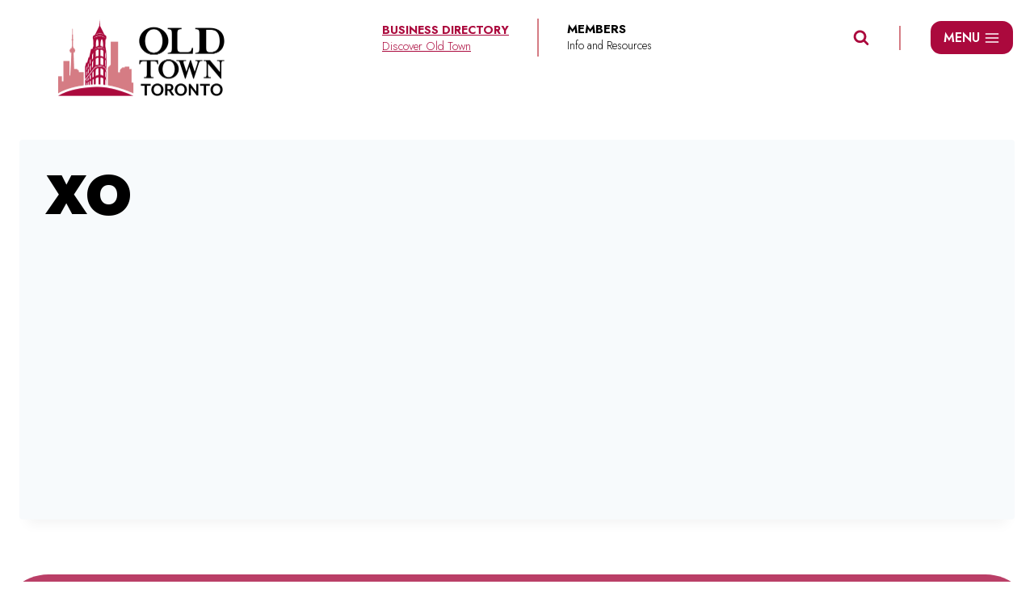

--- FILE ---
content_type: text/html; charset=UTF-8
request_url: https://oldtowntoronto.ca/open/xo/
body_size: 25098
content:
<!doctype html>
<html lang="en-US" class="no-js" itemtype="https://schema.org/Blog" itemscope>
<head>
	<meta charset="UTF-8">
	<meta name="viewport" content="width=device-width, initial-scale=1, minimum-scale=1">
	<meta name='robots' content='index, follow, max-image-preview:large, max-snippet:-1, max-video-preview:-1' />
		<style>img:is([sizes="auto" i], [sizes^="auto," i]) { contain-intrinsic-size: 3000px 1500px }</style>
		
<!-- Google Tag Manager by PYS -->
    <script data-cfasync="false" data-pagespeed-no-defer>
	    window.dataLayerPYS = window.dataLayerPYS || [];
	</script>
<!-- End Google Tag Manager by PYS -->
	<!-- This site is optimized with the Yoast SEO plugin v25.6 - https://yoast.com/wordpress/plugins/seo/ -->
	<link rel="stylesheet" id="ao_optimized_gfonts" href="https://fonts.googleapis.com/css?family=Jost:500,900,700,600,300&amp;display=swap"><link media="all" href='//oldtowntoronto.ca/wp-content/cache/wpfc-minified/dg2dbva6/i0qog.css' rel="stylesheet"><title>XO - Old Town Toronto</title>
	<link rel="canonical" href="https://oldtowntoronto.ca/open/xo/" />
	<meta property="og:locale" content="en_US" />
	<meta property="og:type" content="article" />
	<meta property="og:title" content="XO - Old Town Toronto" />
	<meta property="og:url" content="https://oldtowntoronto.ca/open/xo/" />
	<meta property="og:site_name" content="Old Town Toronto" />
	<meta property="og:image" content="https://oldtowntoronto.ca/open/xo" />
	<meta property="og:image:width" content="854" />
	<meta property="og:image:height" content="772" />
	<meta property="og:image:type" content="image/png" />
	<meta name="twitter:card" content="summary_large_image" />
	<script type="application/ld+json" class="yoast-schema-graph">{"@context":"https://schema.org","@graph":[{"@type":"WebPage","@id":"https://oldtowntoronto.ca/open/xo/","url":"https://oldtowntoronto.ca/open/xo/","name":"XO - Old Town Toronto","isPartOf":{"@id":"https://oldtowntoronto.ca/#website"},"primaryImageOfPage":{"@id":"https://oldtowntoronto.ca/open/xo/#primaryimage"},"image":{"@id":"https://oldtowntoronto.ca/open/xo/#primaryimage"},"thumbnailUrl":"https://oldtowntoronto.ca/wp-content/uploads/2020/03/XO.png","datePublished":"2020-06-08T16:25:02+00:00","breadcrumb":{"@id":"https://oldtowntoronto.ca/open/xo/#breadcrumb"},"inLanguage":"en-US","potentialAction":[{"@type":"ReadAction","target":["https://oldtowntoronto.ca/open/xo/"]}]},{"@type":"ImageObject","inLanguage":"en-US","@id":"https://oldtowntoronto.ca/open/xo/#primaryimage","url":"https://oldtowntoronto.ca/wp-content/uploads/2020/03/XO.png","contentUrl":"https://oldtowntoronto.ca/wp-content/uploads/2020/03/XO.png","width":854,"height":772},{"@type":"BreadcrumbList","@id":"https://oldtowntoronto.ca/open/xo/#breadcrumb","itemListElement":[{"@type":"ListItem","position":1,"name":"Home","item":"https://oldtowntoronto.ca/"},{"@type":"ListItem","position":2,"name":"Thanks for your interest in supporting local!","item":"https://oldtowntoronto.ca/open/"},{"@type":"ListItem","position":3,"name":"XO"}]},{"@type":"WebSite","@id":"https://oldtowntoronto.ca/#website","url":"https://oldtowntoronto.ca/","name":"Old Town Toronto","description":"","publisher":{"@id":"https://oldtowntoronto.ca/#organization"},"potentialAction":[{"@type":"SearchAction","target":{"@type":"EntryPoint","urlTemplate":"https://oldtowntoronto.ca/?s={search_term_string}"},"query-input":{"@type":"PropertyValueSpecification","valueRequired":true,"valueName":"search_term_string"}}],"inLanguage":"en-US"},{"@type":"Organization","@id":"https://oldtowntoronto.ca/#organization","name":"Old Town Toronto","url":"https://oldtowntoronto.ca/","logo":{"@type":"ImageObject","inLanguage":"en-US","@id":"https://oldtowntoronto.ca/#/schema/logo/image/","url":"https://oldtowntoronto.ca/wp-content/uploads/2024/10/logo-old-town-toronto.png","contentUrl":"https://oldtowntoronto.ca/wp-content/uploads/2024/10/logo-old-town-toronto.png","width":412,"height":191,"caption":"Old Town Toronto"},"image":{"@id":"https://oldtowntoronto.ca/#/schema/logo/image/"}}]}</script>
	<!-- / Yoast SEO plugin. -->


<script type='application/javascript'  id='pys-version-script'>console.log('PixelYourSite Free version 11.1.5.2');</script>
<link href='https://fonts.gstatic.com' crossorigin='anonymous' rel='preconnect' />
<link rel="alternate" type="application/rss+xml" title="Old Town Toronto &raquo; Feed" href="https://oldtowntoronto.ca/feed/" />
<link rel="alternate" type="application/rss+xml" title="Old Town Toronto &raquo; Comments Feed" href="https://oldtowntoronto.ca/comments/feed/" />
<link rel="alternate" type="text/calendar" title="Old Town Toronto &raquo; iCal Feed" href="https://oldtowntoronto.ca/events/?ical=1" />
			<script>document.documentElement.classList.remove( 'no-js' );</script>
					<style>
			.lazyload,
			.lazyloading {
				max-width: 100%;
			}
		</style>
		

<style id='kadence-blocks-advancedheading-inline-css'>
	.wp-block-kadence-advancedheading mark{background:transparent;border-style:solid;border-width:0}
	.wp-block-kadence-advancedheading mark.kt-highlight{color:#f76a0c;}
	.kb-adv-heading-icon{display: inline-flex;justify-content: center;align-items: center;}
	.is-layout-constrained > .kb-advanced-heading-link {display: block;}.wp-block-kadence-advancedheading.has-background{padding: 0;}	.single-content .kadence-advanced-heading-wrapper h1,
	.single-content .kadence-advanced-heading-wrapper h2,
	.single-content .kadence-advanced-heading-wrapper h3,
	.single-content .kadence-advanced-heading-wrapper h4,
	.single-content .kadence-advanced-heading-wrapper h5,
	.single-content .kadence-advanced-heading-wrapper h6 {margin: 1.5em 0 .5em;}
	.single-content .kadence-advanced-heading-wrapper+* { margin-top:0;}.kb-screen-reader-text{position:absolute;width:1px;height:1px;padding:0;margin:-1px;overflow:hidden;clip:rect(0,0,0,0);}
</style>

<style id='classic-theme-styles-inline-css'>
/*! This file is auto-generated */
.wp-block-button__link{color:#fff;background-color:#32373c;border-radius:9999px;box-shadow:none;text-decoration:none;padding:calc(.667em + 2px) calc(1.333em + 2px);font-size:1.125em}.wp-block-file__button{background:#32373c;color:#fff;text-decoration:none}
</style>
<style id='global-styles-inline-css'>
:root{--wp--preset--aspect-ratio--square: 1;--wp--preset--aspect-ratio--4-3: 4/3;--wp--preset--aspect-ratio--3-4: 3/4;--wp--preset--aspect-ratio--3-2: 3/2;--wp--preset--aspect-ratio--2-3: 2/3;--wp--preset--aspect-ratio--16-9: 16/9;--wp--preset--aspect-ratio--9-16: 9/16;--wp--preset--color--black: #000000;--wp--preset--color--cyan-bluish-gray: #abb8c3;--wp--preset--color--white: #ffffff;--wp--preset--color--pale-pink: #f78da7;--wp--preset--color--vivid-red: #cf2e2e;--wp--preset--color--luminous-vivid-orange: #ff6900;--wp--preset--color--luminous-vivid-amber: #fcb900;--wp--preset--color--light-green-cyan: #7bdcb5;--wp--preset--color--vivid-green-cyan: #00d084;--wp--preset--color--pale-cyan-blue: #8ed1fc;--wp--preset--color--vivid-cyan-blue: #0693e3;--wp--preset--color--vivid-purple: #9b51e0;--wp--preset--color--theme-palette-1: var(--global-palette1);--wp--preset--color--theme-palette-2: var(--global-palette2);--wp--preset--color--theme-palette-3: var(--global-palette3);--wp--preset--color--theme-palette-4: var(--global-palette4);--wp--preset--color--theme-palette-5: var(--global-palette5);--wp--preset--color--theme-palette-6: var(--global-palette6);--wp--preset--color--theme-palette-7: var(--global-palette7);--wp--preset--color--theme-palette-8: var(--global-palette8);--wp--preset--color--theme-palette-9: var(--global-palette9);--wp--preset--color--theme-palette-10: var(--global-palette10);--wp--preset--color--theme-palette-11: var(--global-palette11);--wp--preset--color--theme-palette-12: var(--global-palette12);--wp--preset--color--theme-palette-13: var(--global-palette13);--wp--preset--color--theme-palette-14: var(--global-palette14);--wp--preset--color--theme-palette-15: var(--global-palette15);--wp--preset--gradient--vivid-cyan-blue-to-vivid-purple: linear-gradient(135deg,rgba(6,147,227,1) 0%,rgb(155,81,224) 100%);--wp--preset--gradient--light-green-cyan-to-vivid-green-cyan: linear-gradient(135deg,rgb(122,220,180) 0%,rgb(0,208,130) 100%);--wp--preset--gradient--luminous-vivid-amber-to-luminous-vivid-orange: linear-gradient(135deg,rgba(252,185,0,1) 0%,rgba(255,105,0,1) 100%);--wp--preset--gradient--luminous-vivid-orange-to-vivid-red: linear-gradient(135deg,rgba(255,105,0,1) 0%,rgb(207,46,46) 100%);--wp--preset--gradient--very-light-gray-to-cyan-bluish-gray: linear-gradient(135deg,rgb(238,238,238) 0%,rgb(169,184,195) 100%);--wp--preset--gradient--cool-to-warm-spectrum: linear-gradient(135deg,rgb(74,234,220) 0%,rgb(151,120,209) 20%,rgb(207,42,186) 40%,rgb(238,44,130) 60%,rgb(251,105,98) 80%,rgb(254,248,76) 100%);--wp--preset--gradient--blush-light-purple: linear-gradient(135deg,rgb(255,206,236) 0%,rgb(152,150,240) 100%);--wp--preset--gradient--blush-bordeaux: linear-gradient(135deg,rgb(254,205,165) 0%,rgb(254,45,45) 50%,rgb(107,0,62) 100%);--wp--preset--gradient--luminous-dusk: linear-gradient(135deg,rgb(255,203,112) 0%,rgb(199,81,192) 50%,rgb(65,88,208) 100%);--wp--preset--gradient--pale-ocean: linear-gradient(135deg,rgb(255,245,203) 0%,rgb(182,227,212) 50%,rgb(51,167,181) 100%);--wp--preset--gradient--electric-grass: linear-gradient(135deg,rgb(202,248,128) 0%,rgb(113,206,126) 100%);--wp--preset--gradient--midnight: linear-gradient(135deg,rgb(2,3,129) 0%,rgb(40,116,252) 100%);--wp--preset--font-size--small: var(--global-font-size-small);--wp--preset--font-size--medium: var(--global-font-size-medium);--wp--preset--font-size--large: var(--global-font-size-large);--wp--preset--font-size--x-large: 42px;--wp--preset--font-size--larger: var(--global-font-size-larger);--wp--preset--font-size--xxlarge: var(--global-font-size-xxlarge);--wp--preset--spacing--20: 0.44rem;--wp--preset--spacing--30: 0.67rem;--wp--preset--spacing--40: 1rem;--wp--preset--spacing--50: 1.5rem;--wp--preset--spacing--60: 2.25rem;--wp--preset--spacing--70: 3.38rem;--wp--preset--spacing--80: 5.06rem;--wp--preset--shadow--natural: 6px 6px 9px rgba(0, 0, 0, 0.2);--wp--preset--shadow--deep: 12px 12px 50px rgba(0, 0, 0, 0.4);--wp--preset--shadow--sharp: 6px 6px 0px rgba(0, 0, 0, 0.2);--wp--preset--shadow--outlined: 6px 6px 0px -3px rgba(255, 255, 255, 1), 6px 6px rgba(0, 0, 0, 1);--wp--preset--shadow--crisp: 6px 6px 0px rgba(0, 0, 0, 1);}:where(.is-layout-flex){gap: 0.5em;}:where(.is-layout-grid){gap: 0.5em;}body .is-layout-flex{display: flex;}.is-layout-flex{flex-wrap: wrap;align-items: center;}.is-layout-flex > :is(*, div){margin: 0;}body .is-layout-grid{display: grid;}.is-layout-grid > :is(*, div){margin: 0;}:where(.wp-block-columns.is-layout-flex){gap: 2em;}:where(.wp-block-columns.is-layout-grid){gap: 2em;}:where(.wp-block-post-template.is-layout-flex){gap: 1.25em;}:where(.wp-block-post-template.is-layout-grid){gap: 1.25em;}.has-black-color{color: var(--wp--preset--color--black) !important;}.has-cyan-bluish-gray-color{color: var(--wp--preset--color--cyan-bluish-gray) !important;}.has-white-color{color: var(--wp--preset--color--white) !important;}.has-pale-pink-color{color: var(--wp--preset--color--pale-pink) !important;}.has-vivid-red-color{color: var(--wp--preset--color--vivid-red) !important;}.has-luminous-vivid-orange-color{color: var(--wp--preset--color--luminous-vivid-orange) !important;}.has-luminous-vivid-amber-color{color: var(--wp--preset--color--luminous-vivid-amber) !important;}.has-light-green-cyan-color{color: var(--wp--preset--color--light-green-cyan) !important;}.has-vivid-green-cyan-color{color: var(--wp--preset--color--vivid-green-cyan) !important;}.has-pale-cyan-blue-color{color: var(--wp--preset--color--pale-cyan-blue) !important;}.has-vivid-cyan-blue-color{color: var(--wp--preset--color--vivid-cyan-blue) !important;}.has-vivid-purple-color{color: var(--wp--preset--color--vivid-purple) !important;}.has-black-background-color{background-color: var(--wp--preset--color--black) !important;}.has-cyan-bluish-gray-background-color{background-color: var(--wp--preset--color--cyan-bluish-gray) !important;}.has-white-background-color{background-color: var(--wp--preset--color--white) !important;}.has-pale-pink-background-color{background-color: var(--wp--preset--color--pale-pink) !important;}.has-vivid-red-background-color{background-color: var(--wp--preset--color--vivid-red) !important;}.has-luminous-vivid-orange-background-color{background-color: var(--wp--preset--color--luminous-vivid-orange) !important;}.has-luminous-vivid-amber-background-color{background-color: var(--wp--preset--color--luminous-vivid-amber) !important;}.has-light-green-cyan-background-color{background-color: var(--wp--preset--color--light-green-cyan) !important;}.has-vivid-green-cyan-background-color{background-color: var(--wp--preset--color--vivid-green-cyan) !important;}.has-pale-cyan-blue-background-color{background-color: var(--wp--preset--color--pale-cyan-blue) !important;}.has-vivid-cyan-blue-background-color{background-color: var(--wp--preset--color--vivid-cyan-blue) !important;}.has-vivid-purple-background-color{background-color: var(--wp--preset--color--vivid-purple) !important;}.has-black-border-color{border-color: var(--wp--preset--color--black) !important;}.has-cyan-bluish-gray-border-color{border-color: var(--wp--preset--color--cyan-bluish-gray) !important;}.has-white-border-color{border-color: var(--wp--preset--color--white) !important;}.has-pale-pink-border-color{border-color: var(--wp--preset--color--pale-pink) !important;}.has-vivid-red-border-color{border-color: var(--wp--preset--color--vivid-red) !important;}.has-luminous-vivid-orange-border-color{border-color: var(--wp--preset--color--luminous-vivid-orange) !important;}.has-luminous-vivid-amber-border-color{border-color: var(--wp--preset--color--luminous-vivid-amber) !important;}.has-light-green-cyan-border-color{border-color: var(--wp--preset--color--light-green-cyan) !important;}.has-vivid-green-cyan-border-color{border-color: var(--wp--preset--color--vivid-green-cyan) !important;}.has-pale-cyan-blue-border-color{border-color: var(--wp--preset--color--pale-cyan-blue) !important;}.has-vivid-cyan-blue-border-color{border-color: var(--wp--preset--color--vivid-cyan-blue) !important;}.has-vivid-purple-border-color{border-color: var(--wp--preset--color--vivid-purple) !important;}.has-vivid-cyan-blue-to-vivid-purple-gradient-background{background: var(--wp--preset--gradient--vivid-cyan-blue-to-vivid-purple) !important;}.has-light-green-cyan-to-vivid-green-cyan-gradient-background{background: var(--wp--preset--gradient--light-green-cyan-to-vivid-green-cyan) !important;}.has-luminous-vivid-amber-to-luminous-vivid-orange-gradient-background{background: var(--wp--preset--gradient--luminous-vivid-amber-to-luminous-vivid-orange) !important;}.has-luminous-vivid-orange-to-vivid-red-gradient-background{background: var(--wp--preset--gradient--luminous-vivid-orange-to-vivid-red) !important;}.has-very-light-gray-to-cyan-bluish-gray-gradient-background{background: var(--wp--preset--gradient--very-light-gray-to-cyan-bluish-gray) !important;}.has-cool-to-warm-spectrum-gradient-background{background: var(--wp--preset--gradient--cool-to-warm-spectrum) !important;}.has-blush-light-purple-gradient-background{background: var(--wp--preset--gradient--blush-light-purple) !important;}.has-blush-bordeaux-gradient-background{background: var(--wp--preset--gradient--blush-bordeaux) !important;}.has-luminous-dusk-gradient-background{background: var(--wp--preset--gradient--luminous-dusk) !important;}.has-pale-ocean-gradient-background{background: var(--wp--preset--gradient--pale-ocean) !important;}.has-electric-grass-gradient-background{background: var(--wp--preset--gradient--electric-grass) !important;}.has-midnight-gradient-background{background: var(--wp--preset--gradient--midnight) !important;}.has-small-font-size{font-size: var(--wp--preset--font-size--small) !important;}.has-medium-font-size{font-size: var(--wp--preset--font-size--medium) !important;}.has-large-font-size{font-size: var(--wp--preset--font-size--large) !important;}.has-x-large-font-size{font-size: var(--wp--preset--font-size--x-large) !important;}
:where(.wp-block-post-template.is-layout-flex){gap: 1.25em;}:where(.wp-block-post-template.is-layout-grid){gap: 1.25em;}
:where(.wp-block-columns.is-layout-flex){gap: 2em;}:where(.wp-block-columns.is-layout-grid){gap: 2em;}
:root :where(.wp-block-pullquote){font-size: 1.5em;line-height: 1.6;}
</style>

<style id='ez-toc-inline-css'>
div#ez-toc-container .ez-toc-title {font-size: 120%;}div#ez-toc-container .ez-toc-title {font-weight: 500;}div#ez-toc-container ul li , div#ez-toc-container ul li a {font-size: 95%;}div#ez-toc-container ul li , div#ez-toc-container ul li a {font-weight: 500;}div#ez-toc-container nav ul ul li {font-size: 90%;}div#ez-toc-container {width: 100%;}.ez-toc-box-title {font-weight: bold; margin-bottom: 10px; text-align: center; text-transform: uppercase; letter-spacing: 1px; color: #666; padding-bottom: 5px;position:absolute;top:-4%;left:5%;background-color: inherit;transition: top 0.3s ease;}.ez-toc-box-title.toc-closed {top:-25%;}
</style>

<style id='kadence-global-inline-css'>
/* Kadence Base CSS */
:root{--global-palette1:#ab093d;--global-palette2:#ba3f67;--global-palette3:#000000;--global-palette4:#383736;--global-palette5:#4A5568;--global-palette6:#d57c84;--global-palette7:#f0ebe9;--global-palette8:#F7FAFC;--global-palette9:#ffffff;--global-palette10:oklch(from var(--global-palette1) calc(l + 0.10 * (1 - l)) calc(c * 1.00) calc(h + 180) / 100%);--global-palette11:#13612e;--global-palette12:#1159af;--global-palette13:#b82105;--global-palette14:#f7630c;--global-palette15:#f5a524;--global-palette9rgb:255, 255, 255;--global-palette-highlight:var(--global-palette1);--global-palette-highlight-alt:var(--global-palette2);--global-palette-highlight-alt2:var(--global-palette9);--global-palette-btn-bg:var(--global-palette1);--global-palette-btn-bg-hover:var(--global-palette3);--global-palette-btn:var(--global-palette9);--global-palette-btn-hover:var(--global-palette7);--global-palette-btn-sec-bg:var(--global-palette7);--global-palette-btn-sec-bg-hover:var(--global-palette2);--global-palette-btn-sec:var(--global-palette3);--global-palette-btn-sec-hover:var(--global-palette9);--global-body-font-family:Jost, sans-serif;--global-heading-font-family:inherit;--global-primary-nav-font-family:inherit;--global-fallback-font:sans-serif;--global-display-fallback-font:sans-serif;--global-content-width:1400px;--global-content-wide-width:calc(1400px + 230px);--global-content-narrow-width:840px;--global-content-edge-padding:1.5rem;--global-content-boxed-padding:2rem;--global-calc-content-width:calc(1400px - var(--global-content-edge-padding) - var(--global-content-edge-padding) );--wp--style--global--content-size:var(--global-calc-content-width);}.wp-site-blocks{--global-vw:calc( 100vw - ( 0.5 * var(--scrollbar-offset)));}body{background:var(--global-palette9);}body, input, select, optgroup, textarea{font-style:normal;font-weight:500;font-size:18px;line-height:1.4;font-family:var(--global-body-font-family);color:var(--global-palette4);}.content-bg, body.content-style-unboxed .site{background:var(--global-palette8);}h1,h2,h3,h4,h5,h6{font-family:var(--global-heading-font-family);}h1{font-style:normal;font-weight:900;font-size:68px;line-height:1.1;letter-spacing:1px;color:var(--global-palette3);}h2{font-style:normal;font-weight:900;font-size:66px;line-height:1.2;color:var(--global-palette3);}h3{font-style:normal;font-weight:700;font-size:24px;line-height:1.2;letter-spacing:1px;color:var(--global-palette3);}h4{font-style:normal;font-weight:700;font-size:22px;line-height:1.2;letter-spacing:1px;color:var(--global-palette4);}h5{font-style:normal;font-weight:700;font-size:20px;line-height:1.2;letter-spacing:1px;color:var(--global-palette4);}h6{font-style:normal;font-weight:600;font-size:18px;line-height:1.2;letter-spacing:1px;font-family:Jost, sans-serif;color:var(--global-palette5);}.entry-hero h1{font-style:normal;font-size:60px;text-transform:uppercase;color:var(--global-palette1);}@media all and (max-width: 1024px){h1{font-size:48px;}h2{font-size:46px;}.wp-site-blocks .entry-hero h1{font-size:34px;}}@media all and (max-width: 767px){h1{font-size:28px;}h2{font-size:26px;}.wp-site-blocks .entry-hero h1{font-size:24px;}}.entry-hero .kadence-breadcrumbs{max-width:1400px;}.site-container, .site-header-row-layout-contained, .site-footer-row-layout-contained, .entry-hero-layout-contained, .comments-area, .alignfull > .wp-block-cover__inner-container, .alignwide > .wp-block-cover__inner-container{max-width:var(--global-content-width);}.content-width-narrow .content-container.site-container, .content-width-narrow .hero-container.site-container{max-width:var(--global-content-narrow-width);}@media all and (min-width: 1630px){.wp-site-blocks .content-container  .alignwide{margin-left:-115px;margin-right:-115px;width:unset;max-width:unset;}}@media all and (min-width: 1100px){.content-width-narrow .wp-site-blocks .content-container .alignwide{margin-left:-130px;margin-right:-130px;width:unset;max-width:unset;}}.content-style-boxed .wp-site-blocks .entry-content .alignwide{margin-left:calc( -1 * var( --global-content-boxed-padding ) );margin-right:calc( -1 * var( --global-content-boxed-padding ) );}.content-area{margin-top:5rem;margin-bottom:5rem;}@media all and (max-width: 1024px){.content-area{margin-top:4rem;margin-bottom:4rem;}}@media all and (max-width: 767px){.content-area{margin-top:3rem;margin-bottom:3rem;}}@media all and (max-width: 1024px){:root{--global-content-boxed-padding:2rem;}}@media all and (max-width: 767px){:root{--global-content-boxed-padding:1.5rem;}}.entry-content-wrap{padding:2rem;}@media all and (max-width: 1024px){.entry-content-wrap{padding:2rem;}}@media all and (max-width: 767px){.entry-content-wrap{padding:1.5rem;}}.entry.single-entry{box-shadow:0px 15px 15px -10px rgba(0,0,0,0.05);}.entry.loop-entry{box-shadow:0px 15px 15px -10px rgba(0,0,0,0.05);}.loop-entry .entry-content-wrap{padding:2rem;}@media all and (max-width: 1024px){.loop-entry .entry-content-wrap{padding:2rem;}}@media all and (max-width: 767px){.loop-entry .entry-content-wrap{padding:1.5rem;}}button, .button, .wp-block-button__link, input[type="button"], input[type="reset"], input[type="submit"], .fl-button, .elementor-button-wrapper .elementor-button, .wc-block-components-checkout-place-order-button, .wc-block-cart__submit{font-style:normal;font-weight:600;font-size:20px;border-radius:50px;border:2px solid currentColor;border-color:var(--global-palette1);box-shadow:0px 0px 0px -7px rgba(0,0,0,0);}button:hover, button:focus, button:active, .button:hover, .button:focus, .button:active, .wp-block-button__link:hover, .wp-block-button__link:focus, .wp-block-button__link:active, input[type="button"]:hover, input[type="button"]:focus, input[type="button"]:active, input[type="reset"]:hover, input[type="reset"]:focus, input[type="reset"]:active, input[type="submit"]:hover, input[type="submit"]:focus, input[type="submit"]:active, .elementor-button-wrapper .elementor-button:hover, .elementor-button-wrapper .elementor-button:focus, .elementor-button-wrapper .elementor-button:active, .wc-block-cart__submit:hover{border-color:var(--global-palette3);box-shadow:0px 15px 25px -7px rgba(0,0,0,0.1);}.kb-button.kb-btn-global-outline.kb-btn-global-inherit{padding-top:calc(px - 2px);padding-right:calc(px - 2px);padding-bottom:calc(px - 2px);padding-left:calc(px - 2px);}@media all and (max-width: 1024px){button, .button, .wp-block-button__link, input[type="button"], input[type="reset"], input[type="submit"], .fl-button, .elementor-button-wrapper .elementor-button, .wc-block-components-checkout-place-order-button, .wc-block-cart__submit{border-color:var(--global-palette1);font-size:20px;}}@media all and (max-width: 767px){button, .button, .wp-block-button__link, input[type="button"], input[type="reset"], input[type="submit"], .fl-button, .elementor-button-wrapper .elementor-button, .wc-block-components-checkout-place-order-button, .wc-block-cart__submit{border-color:var(--global-palette1);font-size:18px;}}button.button-style-secondary, .button.button-style-secondary, .wp-block-button__link.button-style-secondary, input[type="button"].button-style-secondary, input[type="reset"].button-style-secondary, input[type="submit"].button-style-secondary, .fl-button.button-style-secondary, .elementor-button-wrapper .elementor-button.button-style-secondary, .wc-block-components-checkout-place-order-button.button-style-secondary, .wc-block-cart__submit.button-style-secondary{font-style:normal;font-weight:600;font-size:20px;}@media all and (min-width: 1025px){.transparent-header .entry-hero .entry-hero-container-inner{padding-top:93px;}}@media all and (max-width: 1024px){.mobile-transparent-header .entry-hero .entry-hero-container-inner{padding-top:70px;}}@media all and (max-width: 767px){.mobile-transparent-header .entry-hero .entry-hero-container-inner{padding-top:70px;}}#kt-scroll-up-reader, #kt-scroll-up{border-radius:50px 50px 50px 50px;background:var(--global-palette1);bottom:30px;font-size:1.2em;padding:0.4em 0.4em 0.4em 0.4em;}#kt-scroll-up-reader.scroll-up-side-right, #kt-scroll-up.scroll-up-side-right{right:30px;}#kt-scroll-up-reader.scroll-up-side-left, #kt-scroll-up.scroll-up-side-left{left:30px;}@media all and (hover: hover){#kt-scroll-up-reader:hover, #kt-scroll-up:hover{background:var(--global-palette6);}}.loop-entry.type-post h2.entry-title{font-style:normal;font-size:20px;color:var(--global-palette1);}@media all and (max-width: 767px){.loop-entry.type-post h2.entry-title{font-size:18px;}}.loop-entry.type-post .entry-meta{font-style:normal;font-weight:300;}
/* Kadence Header CSS */
.wp-site-blocks #mobile-header{display:block;}.wp-site-blocks #main-header{display:none;}@media all and (min-width: 1024px){.wp-site-blocks #mobile-header{display:none;}.wp-site-blocks #main-header{display:block;}}@media all and (max-width: 1023px){.mobile-transparent-header #masthead{position:absolute;left:0px;right:0px;z-index:100;}.kadence-scrollbar-fixer.mobile-transparent-header #masthead{right:var(--scrollbar-offset,0);}.mobile-transparent-header #masthead, .mobile-transparent-header .site-top-header-wrap .site-header-row-container-inner, .mobile-transparent-header .site-main-header-wrap .site-header-row-container-inner, .mobile-transparent-header .site-bottom-header-wrap .site-header-row-container-inner{background:transparent;}.site-header-row-tablet-layout-fullwidth, .site-header-row-tablet-layout-standard{padding:0px;}}@media all and (min-width: 1024px){.transparent-header #masthead{position:absolute;left:0px;right:0px;z-index:100;}.transparent-header.kadence-scrollbar-fixer #masthead{right:var(--scrollbar-offset,0);}.transparent-header #masthead, .transparent-header .site-top-header-wrap .site-header-row-container-inner, .transparent-header .site-main-header-wrap .site-header-row-container-inner, .transparent-header .site-bottom-header-wrap .site-header-row-container-inner{background:transparent;}}.site-branding a.brand img{max-width:206px;}.site-branding a.brand img.svg-logo-image{width:206px;}@media all and (max-width: 1023px){.site-branding a.brand img{max-width:149px;}.site-branding a.brand img.svg-logo-image{width:149px;}}.site-branding{padding:10px 0px 10px 0px;}#masthead, #masthead .kadence-sticky-header.item-is-fixed:not(.item-at-start):not(.site-header-row-container):not(.site-main-header-wrap), #masthead .kadence-sticky-header.item-is-fixed:not(.item-at-start) > .site-header-row-container-inner{background:#ffffff;}.site-main-header-wrap .site-header-row-container-inner{border-bottom:0px none transparent;}.site-main-header-inner-wrap{min-height:93px;}@media all and (max-width: 1023px){.site-main-header-inner-wrap{min-height:70px;}}.header-navigation .header-menu-container ul ul.sub-menu, .header-navigation .header-menu-container ul ul.submenu{background:var(--global-palette3);box-shadow:0px 2px 13px 0px rgba(0,0,0,0.1);}.header-navigation .header-menu-container ul ul li.menu-item, .header-menu-container ul.menu > li.kadence-menu-mega-enabled > ul > li.menu-item > a{border-bottom:1px solid rgba(255,255,255,0.1);border-radius:0px 0px 0px 0px;}.header-navigation .header-menu-container ul ul li.menu-item > a{width:200px;padding-top:1em;padding-bottom:1em;color:var(--global-palette8);font-size:12px;}.header-navigation .header-menu-container ul ul li.menu-item > a:hover{color:var(--global-palette9);background:var(--global-palette4);border-radius:0px 0px 0px 0px;}.header-navigation .header-menu-container ul ul li.menu-item.current-menu-item > a{color:var(--global-palette9);background:var(--global-palette4);border-radius:0px 0px 0px 0px;}.mobile-toggle-open-container .menu-toggle-open, .mobile-toggle-open-container .menu-toggle-open:focus{color:var(--global-palette3);padding:0.5em 2em 0.4em 0.6em;font-size:14px;}.mobile-toggle-open-container .menu-toggle-open.menu-toggle-style-bordered{border:1px solid currentColor;}.mobile-toggle-open-container .menu-toggle-open .menu-toggle-icon{font-size:36px;}.mobile-toggle-open-container .menu-toggle-open:hover, .mobile-toggle-open-container .menu-toggle-open:focus-visible{color:var(--global-palette-highlight);}.mobile-navigation ul li{font-style:normal;font-size:22px;}.mobile-navigation ul li a{padding-top:0em;padding-bottom:0em;}.mobile-navigation ul li > a, .mobile-navigation ul li.menu-item-has-children > .drawer-nav-drop-wrap{color:var(--global-palette3);}.mobile-navigation ul li > a:hover, .mobile-navigation ul li.menu-item-has-children > .drawer-nav-drop-wrap:hover{color:var(--global-palette1);}.mobile-navigation ul li.current-menu-item > a, .mobile-navigation ul li.current-menu-item.menu-item-has-children > .drawer-nav-drop-wrap{color:var(--global-palette-highlight);}.mobile-navigation ul li.menu-item-has-children .drawer-nav-drop-wrap, .mobile-navigation ul li:not(.menu-item-has-children) a{border-bottom:1px solid rgba(255,255,255,0.1);}.mobile-navigation:not(.drawer-navigation-parent-toggle-true) ul li.menu-item-has-children .drawer-nav-drop-wrap button{border-left:1px solid rgba(255,255,255,0.1);}#mobile-drawer .drawer-inner, #mobile-drawer.popup-drawer-layout-fullwidth.popup-drawer-animation-slice .pop-portion-bg, #mobile-drawer.popup-drawer-layout-fullwidth.popup-drawer-animation-slice.pop-animated.show-drawer .drawer-inner{background:var(--global-palette9);}#mobile-drawer .drawer-header .drawer-toggle{padding:0.6em 0.15em 0.6em 0.15em;font-size:36px;}#mobile-drawer .drawer-header .drawer-toggle, #mobile-drawer .drawer-header .drawer-toggle:focus{color:var(--global-palette3);}#mobile-drawer .drawer-header .drawer-toggle:hover, #mobile-drawer .drawer-header .drawer-toggle:focus:hover{color:var(--global-palette1);}#main-header .header-button{font-style:normal;font-weight:700;font-size:15px;line-height:1.4;text-transform:uppercase;border-radius:0px 0px 0px 0px;color:var(--global-palette3);border:0px solid currentColor;border-color:var(--global-palette3);box-shadow:0px 0px 0px 0px rgba(0,0,0,0);}#main-header .header-button.button-size-custom{padding:0px 0px 0px 0px;}#main-header .header-button:hover{color:var(--global-palette1);border-color:var(--global-palette1);box-shadow:0px 0px 0px 0px rgba(0,0,0,0.1);}.search-toggle-open-container .search-toggle-open{color:var(--global-palette1);}.search-toggle-open-container .search-toggle-open.search-toggle-style-bordered{border:1px solid currentColor;}.search-toggle-open-container .search-toggle-open .search-toggle-icon{font-size:1em;}.search-toggle-open-container .search-toggle-open:hover, .search-toggle-open-container .search-toggle-open:focus{color:var(--global-palette6);}#search-drawer .drawer-inner .drawer-content form input.search-field, #search-drawer .drawer-inner .drawer-content form .kadence-search-icon-wrap, #search-drawer .drawer-header{color:var(--global-palette9);}#search-drawer .drawer-inner .drawer-content form input.search-field:focus, #search-drawer .drawer-inner .drawer-content form input.search-submit:hover ~ .kadence-search-icon-wrap, #search-drawer .drawer-inner .drawer-content form button[type="submit"]:hover ~ .kadence-search-icon-wrap{color:var(--global-palette8);}#search-drawer .drawer-inner{background:var(--global-palette1);}.mobile-html{font-style:normal;color:var(--global-palette3);margin:0px 0px 0px 0px;}.mobile-html a{color:var(--global-palette3);}.mobile-html a:hover{color:var(--global-palette1);}
/* Kadence Footer CSS */
#colophon{background:var(--global-palette1);}.site-middle-footer-wrap .site-footer-row-container-inner{font-style:normal;color:var(--global-palette9);}.site-footer .site-middle-footer-wrap a:where(:not(.button):not(.wp-block-button__link):not(.wp-element-button)){color:var(--global-palette9);}.site-footer .site-middle-footer-wrap a:where(:not(.button):not(.wp-block-button__link):not(.wp-element-button)):hover{color:var(--global-palette7);}.site-middle-footer-inner-wrap{padding-top:30px;padding-bottom:30px;grid-column-gap:30px;grid-row-gap:30px;}.site-middle-footer-inner-wrap .widget{margin-bottom:9px;}.site-middle-footer-inner-wrap .widget-area .widget-title{font-style:normal;font-weight:700;text-transform:capitalize;color:var(--global-palette9);}.site-middle-footer-inner-wrap .site-footer-section:not(:last-child):after{right:calc(-30px / 2);}@media all and (max-width: 767px){.site-middle-footer-inner-wrap{padding-top:70px;padding-bottom:0px;}}.site-top-footer-inner-wrap{padding-top:70px;padding-bottom:10px;grid-column-gap:30px;grid-row-gap:30px;}.site-top-footer-inner-wrap .widget{margin-bottom:30px;}.site-top-footer-inner-wrap .site-footer-section:not(:last-child):after{right:calc(-30px / 2);}@media all and (max-width: 767px){.site-top-footer-inner-wrap{padding-top:20px;padding-bottom:0px;}}.site-bottom-footer-wrap .site-footer-row-container-inner{font-style:normal;color:var(--global-palette7);}.site-bottom-footer-inner-wrap{padding-top:30px;padding-bottom:30px;grid-column-gap:30px;}.site-bottom-footer-inner-wrap .widget{margin-bottom:30px;}.site-bottom-footer-inner-wrap .site-footer-section:not(:last-child):after{right:calc(-30px / 2);}@media all and (max-width: 767px){.site-bottom-footer-inner-wrap{padding-top:0px;}}.footer-social-wrap .footer-social-inner-wrap{font-size:1em;gap:0.58em;}.site-footer .site-footer-wrap .site-footer-section .footer-social-wrap .footer-social-inner-wrap .social-button{color:var(--global-palette9);background:var(--global-palette4);border:2px none currentColor;border-color:var(--global-palette9);border-radius:50px;}.site-footer .site-footer-wrap .site-footer-section .footer-social-wrap .footer-social-inner-wrap .social-button:hover{color:var(--global-palette7);background:var(--global-palette6);}#colophon .footer-html{font-style:normal;font-weight:300;font-size:15px;letter-spacing:0.02em;color:rgba(240,235,233,0.78);}@media all and (max-width: 767px){#colophon .footer-html{font-size:14px;}}#colophon .site-footer-row-container .site-footer-row .footer-html a{color:rgba(240,235,233,0.78);}#colophon .site-footer-row-container .site-footer-row .footer-html a:hover{color:rgba(255,255,255,0.78);}
/* Kadence Events CSS */
:root{--tec-color-background-events:transparent;--tec-color-text-event-date:var(--global-palette3);--tec-color-text-event-title:var(--global-palette3);--tec-color-text-events-title:var(--global-palette3);--tec-color-background-view-selector-list-item-hover:var(--global-palette7);--tec-color-background-secondary:var(--global-palette8);--tec-color-link-primary:var(--global-palette3);--tec-color-icon-active:var(--global-palette3);--tec-color-day-marker-month:var(--global-palette4);--tec-color-border-active-month-grid-hover:var(--global-palette5);--tec-color-accent-primary:var(--global-palette1);--tec-color-border-default:var(--global-gray-400);}.entry-hero.tribe_events-hero-section .entry-header{min-height:300px;}@media all and (max-width: 1024px){.entry-hero.tribe_events-hero-section .entry-header{min-height:200px;}}@media all and (max-width: 767px){.entry-hero.tribe_events-hero-section .entry-header{min-height:180px;}}.single-tribe_events #inner-wrap .tribe_events-title h1{font-style:normal;font-size:40px;}@media all and (max-width: 1024px){.single-tribe_events #inner-wrap .tribe_events-title h1{font-size:30px;}}body.single-tribe_events .content-bg, body.content-style-unboxed.single-tribe_events .site{background:var(--global-palette9);}#primary .tribe-events, #primary .tribe-events-single{--tec-color-background-events-bar-submit-button:#ab093d;--tec-color-background-events-bar-submit-button-hover:rgba( 171, 9, 61, 0.8);--tec-color-background-events-bar-submit-button-active:rgba( 171, 9, 61, 0.9);}
/* Kadence Pro Header CSS */
.header-navigation-dropdown-direction-left ul ul.submenu, .header-navigation-dropdown-direction-left ul ul.sub-menu{right:0px;left:auto;}.rtl .header-navigation-dropdown-direction-right ul ul.submenu, .rtl .header-navigation-dropdown-direction-right ul ul.sub-menu{left:0px;right:auto;}.header-account-button .nav-drop-title-wrap > .kadence-svg-iconset, .header-account-button > .kadence-svg-iconset{font-size:1.2em;}.site-header-item .header-account-button .nav-drop-title-wrap, .site-header-item .header-account-wrap > .header-account-button{display:flex;align-items:center;}.header-account-style-icon_label .header-account-label{padding-left:5px;}.header-account-style-label_icon .header-account-label{padding-right:5px;}.site-header-item .header-account-wrap .header-account-button{text-decoration:none;box-shadow:none;color:inherit;background:transparent;padding:0.6em 0em 0.6em 0em;}.header-mobile-account-wrap .header-account-button .nav-drop-title-wrap > .kadence-svg-iconset, .header-mobile-account-wrap .header-account-button > .kadence-svg-iconset{font-size:1.2em;}.header-mobile-account-wrap .header-account-button .nav-drop-title-wrap, .header-mobile-account-wrap > .header-account-button{display:flex;align-items:center;}.header-mobile-account-wrap.header-account-style-icon_label .header-account-label{padding-left:5px;}.header-mobile-account-wrap.header-account-style-label_icon .header-account-label{padding-right:5px;}.header-mobile-account-wrap .header-account-button{text-decoration:none;box-shadow:none;color:inherit;background:transparent;padding:0.6em 0em 0.6em 0em;}#login-drawer .drawer-inner .drawer-content{display:flex;justify-content:center;align-items:center;position:absolute;top:0px;bottom:0px;left:0px;right:0px;padding:0px;}#loginform p label{display:block;}#login-drawer #loginform{width:100%;}#login-drawer #loginform input{width:100%;}#login-drawer #loginform input[type="checkbox"]{width:auto;}#login-drawer .drawer-inner .drawer-header{position:relative;z-index:100;}#login-drawer .drawer-content_inner.widget_login_form_inner{padding:2em;width:100%;max-width:350px;border-radius:.25rem;background:var(--global-palette9);color:var(--global-palette4);}#login-drawer .lost_password a{color:var(--global-palette6);}#login-drawer .lost_password, #login-drawer .register-field{text-align:center;}#login-drawer .widget_login_form_inner p{margin-top:1.2em;margin-bottom:0em;}#login-drawer .widget_login_form_inner p:first-child{margin-top:0em;}#login-drawer .widget_login_form_inner label{margin-bottom:0.5em;}#login-drawer hr.register-divider{margin:1.2em 0;border-width:1px;}#login-drawer .register-field{font-size:90%;}@media all and (min-width: 1025px){#login-drawer hr.register-divider.hide-desktop{display:none;}#login-drawer p.register-field.hide-desktop{display:none;}}@media all and (max-width: 1024px){#login-drawer hr.register-divider.hide-mobile{display:none;}#login-drawer p.register-field.hide-mobile{display:none;}}@media all and (max-width: 767px){#login-drawer hr.register-divider.hide-mobile{display:none;}#login-drawer p.register-field.hide-mobile{display:none;}}.mobile-html2{font-style:normal;color:var(--global-palette3);}.mobile-html2 a{color:var(--global-palette3);}.mobile-html2 a:hover{color:var(--global-palette1);}.tertiary-navigation .tertiary-menu-container > ul > li.menu-item > a{padding-left:calc(1.2em / 2);padding-right:calc(1.2em / 2);padding-top:0.6em;padding-bottom:0.6em;color:var(--global-palette5);}.tertiary-navigation .tertiary-menu-container > ul > li.menu-item > a:hover{color:var(--global-palette-highlight);}.tertiary-navigation .tertiary-menu-container > ul > li.menu-item.current-menu-item > a{color:var(--global-palette3);}.header-navigation[class*="header-navigation-style-underline"] .header-menu-container.tertiary-menu-container>ul>li>a:after{width:calc( 100% - 1.2em);}.quaternary-navigation .quaternary-menu-container > ul > li.menu-item > a{padding-left:calc(1.2em / 2);padding-right:calc(1.2em / 2);padding-top:0.6em;padding-bottom:0.6em;color:var(--global-palette5);}.quaternary-navigation .quaternary-menu-container > ul > li.menu-item > a:hover{color:var(--global-palette-highlight);}.quaternary-navigation .quaternary-menu-container > ul > li.menu-item.current-menu-item > a{color:var(--global-palette3);}.header-navigation[class*="header-navigation-style-underline"] .header-menu-container.quaternary-menu-container>ul>li>a:after{width:calc( 100% - 1.2em);}#main-header .header-divider{border-right:2px solid var(--global-palette6);height:30px;margin:0px 25px 0px 17px;}#main-header .header-divider2{border-right:2px solid var(--global-palette6);height:50%;margin:0px 25px 0px 25px;}#main-header .header-divider3{border-right:1px solid var(--global-palette6);height:50%;}#mobile-header .header-mobile-divider, #mobile-drawer .header-mobile-divider{border-right:1px none var(--global-palette6);height:50%;}#mobile-drawer .header-mobile-divider{border-top:1px none var(--global-palette6);width:50%;}#mobile-header .header-mobile-divider, #mobile-drawer .header-mobile-divider{margin:20px 0px 0px 0px;}#mobile-header .header-mobile-divider2{border-right:1px solid var(--global-palette6);height:50%;}#mobile-drawer .header-mobile-divider2{border-top:1px solid var(--global-palette6);width:50%;}.header-item-search-bar form ::-webkit-input-placeholder{color:currentColor;opacity:0.5;}.header-item-search-bar form ::placeholder{color:currentColor;opacity:0.5;}.header-search-bar form{max-width:100%;width:240px;}.header-mobile-search-bar form{max-width:calc(100vw - var(--global-sm-spacing) - var(--global-sm-spacing));width:240px;}.header-widget-lstyle-normal .header-widget-area-inner a:not(.button){text-decoration:underline;}.element-contact-inner-wrap{display:flex;flex-wrap:wrap;align-items:center;margin-top:-0.6em;margin-left:calc(-0.6em / 2);margin-right:calc(-0.6em / 2);}.element-contact-inner-wrap .header-contact-item{display:inline-flex;flex-wrap:wrap;align-items:center;margin-top:0.6em;margin-left:calc(0.6em / 2);margin-right:calc(0.6em / 2);}.element-contact-inner-wrap .header-contact-item .kadence-svg-iconset{font-size:1em;}.header-contact-item img{display:inline-block;}.header-contact-item .contact-label{margin-left:0.3em;}.rtl .header-contact-item .contact-label{margin-right:0.3em;margin-left:0px;}.header-mobile-contact-wrap .element-contact-inner-wrap{display:flex;flex-wrap:wrap;align-items:center;margin-top:-0.6em;margin-left:calc(-0.6em / 2);margin-right:calc(-0.6em / 2);}.header-mobile-contact-wrap .element-contact-inner-wrap .header-contact-item{display:inline-flex;flex-wrap:wrap;align-items:center;margin-top:0.6em;margin-left:calc(0.6em / 2);margin-right:calc(0.6em / 2);}.header-mobile-contact-wrap .element-contact-inner-wrap .header-contact-item .kadence-svg-iconset{font-size:1em;}#main-header .header-button2{box-shadow:0px 0px 0px -7px rgba(0,0,0,0);}#main-header .header-button2:hover{box-shadow:0px 15px 25px -7px rgba(0,0,0,0.1);}.mobile-header-button2-wrap .mobile-header-button-inner-wrap .mobile-header-button2{border:2px none transparent;box-shadow:0px 0px 0px -7px rgba(0,0,0,0);}.mobile-header-button2-wrap .mobile-header-button-inner-wrap .mobile-header-button2:hover{box-shadow:0px 15px 25px -7px rgba(0,0,0,0.1);}#widget-drawer.popup-drawer-layout-fullwidth .drawer-content .header-widget2, #widget-drawer.popup-drawer-layout-sidepanel .drawer-inner{max-width:1000px;}#widget-drawer.popup-drawer-layout-fullwidth .drawer-content .header-widget2{margin:0 auto;}.widget-toggle-open{display:flex;align-items:center;background:transparent;box-shadow:none;}.widget-toggle-open:hover, .widget-toggle-open:focus{border-color:currentColor;background:transparent;box-shadow:none;}.widget-toggle-open .widget-toggle-icon{display:flex;}.widget-toggle-open .widget-toggle-label{padding-right:5px;}.rtl .widget-toggle-open .widget-toggle-label{padding-left:5px;padding-right:0px;}.widget-toggle-open .widget-toggle-label:empty, .rtl .widget-toggle-open .widget-toggle-label:empty{padding-right:0px;padding-left:0px;}.widget-toggle-open-container .widget-toggle-open{background:var(--global-palette1);color:var(--global-palette9);padding:0.5em 1em 0.5em 1em;font-style:normal;font-size:16px;text-transform:uppercase;}.widget-toggle-open-container .widget-toggle-open.widget-toggle-style-bordered{border:2px solid currentColor;}.widget-toggle-open-container .widget-toggle-open .widget-toggle-icon{font-size:20px;}.widget-toggle-open-container .widget-toggle-open:hover, .widget-toggle-open-container .widget-toggle-open:focus{color:var(--global-palette-highlight);background:var(--global-palette9);}#widget-drawer .header-widget-2style-normal a:not(.button){text-decoration:underline;}#widget-drawer .header-widget-2style-plain a:not(.button){text-decoration:none;}#widget-drawer .header-widget2 .widget-title{font-style:normal;text-transform:uppercase;color:var(--global-palette7);}#widget-drawer .header-widget2{color:var(--global-palette8);}#widget-drawer .header-widget2 a:not(.button), #widget-drawer .header-widget2 .drawer-sub-toggle{color:var(--global-palette9);}#widget-drawer .header-widget2 a:not(.button):hover, #widget-drawer .header-widget2 .drawer-sub-toggle:hover{color:var(--global-palette7);}#mobile-secondary-site-navigation ul li{font-style:normal;font-size:22px;}#mobile-secondary-site-navigation ul li a{padding-top:0em;padding-bottom:0em;}#mobile-secondary-site-navigation ul li > a, #mobile-secondary-site-navigation ul li.menu-item-has-children > .drawer-nav-drop-wrap{color:var(--global-palette3);}#mobile-secondary-site-navigation ul li > a:hover, #mobile-secondary-site-navigation ul li.menu-item-has-children > .drawer-nav-drop-wrap:hover{color:var(--global-palette1);}#mobile-secondary-site-navigation ul li.current-menu-item > a, #mobile-secondary-site-navigation ul li.current-menu-item.menu-item-has-children > .drawer-nav-drop-wrap{color:var(--global-palette-highlight);}#mobile-secondary-site-navigation ul li.menu-item-has-children .drawer-nav-drop-wrap, #mobile-secondary-site-navigation ul li:not(.menu-item-has-children) a{border-bottom:1px solid rgba(255,255,255,0.1);}#mobile-secondary-site-navigation:not(.drawer-navigation-parent-toggle-true) ul li.menu-item-has-children .drawer-nav-drop-wrap button{border-left:1px solid rgba(255,255,255,0.1);}
</style>








<style id='kadence-blocks-global-variables-inline-css'>
:root {--global-kb-font-size-sm:clamp(0.8rem, 0.73rem + 0.217vw, 0.9rem);--global-kb-font-size-md:clamp(1.1rem, 0.995rem + 0.326vw, 1.25rem);--global-kb-font-size-lg:clamp(1.75rem, 1.576rem + 0.543vw, 2rem);--global-kb-font-size-xl:clamp(2.25rem, 1.728rem + 1.63vw, 3rem);--global-kb-font-size-xxl:clamp(2.5rem, 1.456rem + 3.26vw, 4rem);--global-kb-font-size-xxxl:clamp(2.75rem, 0.489rem + 7.065vw, 6rem);}
</style>
<style id='kadence_blocks_css-inline-css'>
.kb-row-layout-wrap.wp-block-kadence-rowlayout.kb-row-layout-id36435_c97d1b-09{margin-top:-60px;}.kb-row-layout-id36435_c97d1b-09 > .kt-row-column-wrap{max-width:var( --global-content-width, 1400px );padding-left:var(--global-content-edge-padding);padding-right:var(--global-content-edge-padding);padding-top:var(--global-kb-spacing-3xl, 6.5rem);padding-right:var(--global-kb-spacing-sm, 1.5rem);padding-bottom:var(--global-kb-spacing-3xl, 6.5rem);padding-left:var(--global-kb-spacing-sm, 1.5rem);grid-template-columns:minmax(0, 1fr);}.kb-row-layout-id36435_c97d1b-09{border-top-left-radius:60px;border-top-right-radius:60px;overflow:clip;isolation:isolate;}.kb-row-layout-id36435_c97d1b-09 > .kt-row-layout-overlay{border-top-left-radius:60px;border-top-right-radius:60px;}@media all and (max-width: 1024px){.kb-row-layout-wrap.wp-block-kadence-rowlayout.kb-row-layout-id36435_c97d1b-09{margin-top:-30px;}}@media all and (max-width: 1024px){.kb-row-layout-id36435_c97d1b-09 > .kt-row-column-wrap{padding-top:var(--global-kb-spacing-xl, 4rem);padding-bottom:var(--global-kb-spacing-lg, 3rem);}}@media all and (max-width: 1024px){.kb-row-layout-id36435_c97d1b-09{border-top-left-radius:30px;border-top-right-radius:30px;}}@media all and (max-width: 1024px){.kb-row-layout-id36435_c97d1b-09 > .kt-row-layout-overlay{border-top-left-radius:30px;border-top-right-radius:30px;}}@media all and (max-width: 767px){.kb-row-layout-id36435_c97d1b-09 > .kt-row-column-wrap{grid-template-columns:minmax(0, 1fr);}}.kadence-column36435_8a6fe8-6f > .kt-inside-inner-col{column-gap:var(--global-kb-gap-sm, 1rem);}.kadence-column36435_8a6fe8-6f > .kt-inside-inner-col{flex-direction:column;}.kadence-column36435_8a6fe8-6f > .kt-inside-inner-col > .aligncenter{width:100%;}@media all and (max-width: 1024px){.kadence-column36435_8a6fe8-6f > .kt-inside-inner-col{flex-direction:column;justify-content:center;}}@media all and (max-width: 767px){.kadence-column36435_8a6fe8-6f > .kt-inside-inner-col{flex-direction:column;justify-content:center;}}.wp-block-kadence-advancedheading.kt-adv-heading36435_1d3f55-06, .wp-block-kadence-advancedheading.kt-adv-heading36435_1d3f55-06[data-kb-block="kb-adv-heading36435_1d3f55-06"]{text-align:center;font-weight:600;}.wp-block-kadence-advancedheading.kt-adv-heading36435_1d3f55-06 mark.kt-highlight, .wp-block-kadence-advancedheading.kt-adv-heading36435_1d3f55-06[data-kb-block="kb-adv-heading36435_1d3f55-06"] mark.kt-highlight{-webkit-box-decoration-break:clone;box-decoration-break:clone;}.wp-block-kadence-advancedheading.kt-adv-heading36435_1d3f55-06 img.kb-inline-image, .wp-block-kadence-advancedheading.kt-adv-heading36435_1d3f55-06[data-kb-block="kb-adv-heading36435_1d3f55-06"] img.kb-inline-image{width:150px;display:inline-block;}
</style>


<script id="jquery-core-js-extra">
var pysFacebookRest = {"restApiUrl":"https:\/\/oldtowntoronto.ca\/wp-json\/pys-facebook\/v1\/event","debug":""};
</script>
<script src="https://oldtowntoronto.ca/wp-includes/js/jquery/jquery.min.js" id="jquery-core-js"></script>




<script id="pys-js-extra">
var pysOptions = {"staticEvents":{"facebook":{"init_event":[{"delay":0,"type":"static","ajaxFire":false,"name":"PageView","pixelIds":["5490673180991536"],"eventID":"b3f1c325-e0e6-4406-957d-ea2e08d0e763","params":{"page_title":"XO","post_type":"attachment","post_id":28761,"plugin":"PixelYourSite","user_role":"guest","event_url":"oldtowntoronto.ca\/open\/xo\/"},"e_id":"init_event","ids":[],"hasTimeWindow":false,"timeWindow":0,"woo_order":"","edd_order":""}]}},"dynamicEvents":[],"triggerEvents":[],"triggerEventTypes":[],"facebook":{"pixelIds":["5490673180991536"],"advancedMatching":[],"advancedMatchingEnabled":false,"removeMetadata":false,"wooVariableAsSimple":false,"serverApiEnabled":true,"wooCRSendFromServer":false,"send_external_id":null,"enabled_medical":false,"do_not_track_medical_param":["event_url","post_title","page_title","landing_page","content_name","categories","category_name","tags"],"meta_ldu":false},"ga":{"trackingIds":["G-9E25KX9V1P"],"commentEventEnabled":true,"downloadEnabled":true,"formEventEnabled":true,"crossDomainEnabled":false,"crossDomainAcceptIncoming":false,"crossDomainDomains":[],"isDebugEnabled":[],"serverContainerUrls":{"G-9E25KX9V1P":{"enable_server_container":"","server_container_url":"","transport_url":""}},"additionalConfig":{"G-9E25KX9V1P":{"first_party_collection":true}},"disableAdvertisingFeatures":false,"disableAdvertisingPersonalization":false,"wooVariableAsSimple":true,"custom_page_view_event":false},"debug":"","siteUrl":"https:\/\/oldtowntoronto.ca","ajaxUrl":"https:\/\/oldtowntoronto.ca\/wp-admin\/admin-ajax.php","ajax_event":"83cb5c3ad4","enable_remove_download_url_param":"1","cookie_duration":"7","last_visit_duration":"60","enable_success_send_form":"","ajaxForServerEvent":"1","ajaxForServerStaticEvent":"1","useSendBeacon":"1","send_external_id":"1","external_id_expire":"180","track_cookie_for_subdomains":"1","google_consent_mode":"1","gdpr":{"ajax_enabled":false,"all_disabled_by_api":false,"facebook_disabled_by_api":false,"analytics_disabled_by_api":false,"google_ads_disabled_by_api":false,"pinterest_disabled_by_api":false,"bing_disabled_by_api":false,"reddit_disabled_by_api":false,"externalID_disabled_by_api":false,"facebook_prior_consent_enabled":true,"analytics_prior_consent_enabled":true,"google_ads_prior_consent_enabled":null,"pinterest_prior_consent_enabled":true,"bing_prior_consent_enabled":true,"cookiebot_integration_enabled":false,"cookiebot_facebook_consent_category":"marketing","cookiebot_analytics_consent_category":"statistics","cookiebot_tiktok_consent_category":"marketing","cookiebot_google_ads_consent_category":"marketing","cookiebot_pinterest_consent_category":"marketing","cookiebot_bing_consent_category":"marketing","consent_magic_integration_enabled":false,"real_cookie_banner_integration_enabled":false,"cookie_notice_integration_enabled":false,"cookie_law_info_integration_enabled":false,"analytics_storage":{"enabled":true,"value":"granted","filter":false},"ad_storage":{"enabled":true,"value":"granted","filter":false},"ad_user_data":{"enabled":true,"value":"granted","filter":false},"ad_personalization":{"enabled":true,"value":"granted","filter":false}},"cookie":{"disabled_all_cookie":false,"disabled_start_session_cookie":false,"disabled_advanced_form_data_cookie":false,"disabled_landing_page_cookie":false,"disabled_first_visit_cookie":false,"disabled_trafficsource_cookie":false,"disabled_utmTerms_cookie":false,"disabled_utmId_cookie":false},"tracking_analytics":{"TrafficSource":"direct","TrafficLanding":"undefined","TrafficUtms":[],"TrafficUtmsId":[]},"GATags":{"ga_datalayer_type":"default","ga_datalayer_name":"dataLayerPYS"},"woo":{"enabled":false},"edd":{"enabled":false},"cache_bypass":"1769149099"};
</script>


<link rel="https://api.w.org/" href="https://oldtowntoronto.ca/wp-json/" /><link rel="alternate" title="JSON" type="application/json" href="https://oldtowntoronto.ca/wp-json/wp/v2/media/28761" /><link rel="EditURI" type="application/rsd+xml" title="RSD" href="https://oldtowntoronto.ca/xmlrpc.php?rsd" />
<meta name="generator" content="WordPress 6.6.4" />
<link rel='shortlink' href='https://oldtowntoronto.ca/?p=28761' />
<link rel="alternate" title="oEmbed (JSON)" type="application/json+oembed" href="https://oldtowntoronto.ca/wp-json/oembed/1.0/embed?url=https%3A%2F%2Foldtowntoronto.ca%2Fopen%2Fxo%2F" />
<link rel="alternate" title="oEmbed (XML)" type="text/xml+oembed" href="https://oldtowntoronto.ca/wp-json/oembed/1.0/embed?url=https%3A%2F%2Foldtowntoronto.ca%2Fopen%2Fxo%2F&#038;format=xml" />
<meta name="tec-api-version" content="v1"><meta name="tec-api-origin" content="https://oldtowntoronto.ca"><link rel="alternate" href="https://oldtowntoronto.ca/wp-json/tribe/events/v1/" />		<script>
			document.documentElement.className = document.documentElement.className.replace('no-js', 'js');
		</script>
				<style>
			.no-js img.lazyload {
				display: none;
			}

			figure.wp-block-image img.lazyloading {
				min-width: 150px;
			}

			.lazyload,
			.lazyloading {
				--smush-placeholder-width: 100px;
				--smush-placeholder-aspect-ratio: 1/1;
				width: var(--smush-image-width, var(--smush-placeholder-width)) !important;
				aspect-ratio: var(--smush-image-aspect-ratio, var(--smush-placeholder-aspect-ratio)) !important;
			}

						.lazyload, .lazyloading {
				opacity: 0;
			}

			.lazyloaded {
				opacity: 1;
				transition: opacity 400ms;
				transition-delay: 0ms;
			}

					</style>
		
<link rel="icon" href="https://oldtowntoronto.ca/wp-content/uploads/2024/10/cropped-logo-old-town-toronto-32x32.png" sizes="32x32" />
<link rel="icon" href="https://oldtowntoronto.ca/wp-content/uploads/2024/10/cropped-logo-old-town-toronto-192x192.png" sizes="192x192" />
<link rel="apple-touch-icon" href="https://oldtowntoronto.ca/wp-content/uploads/2024/10/cropped-logo-old-town-toronto-180x180.png" />
<meta name="msapplication-TileImage" content="https://oldtowntoronto.ca/wp-content/uploads/2024/10/cropped-logo-old-town-toronto-270x270.png" />
		<style id="wp-custom-css">
			* {
  scroll-behavior: smooth;
}

/* .home .content-bg, body.home.content-style-unboxed .site {
    background: white;
} */

@media screen and (min-width: 1025px) {
	.showing-widget-drawer #masthead,
	.showing-popup-drawer-from-full #masthead {
		background: white;
		z-index: 100001;
	}
}

#main-header .header-button.button-style-outline:hover {
	color: var(--global-palette-primary);
}
.site-header-item button#widget-toggle {
    border-radius: 15px;
}

.site-branding {
    position: absolute;
    top: 0;
    padding: 1em 1.5em;
    background: white;
    border-radius: 0 0 40px 0;
}

@media screen and (min-width: 1025px) {
	.site-branding {
		position: relative;
		top: initial;
    padding: 1.1rem 3rem;
    background: white;
    border-radius: 0 0 40px 0;
    border-radius: 40px;
	}
	.site-branding:after {
		position: absolute;
		content: '';
		width: 100%;
		height: 38px;
		bottom: 0;
		left: 0;
/* 		box-shadow: 1px 1px 5px rgba(0, 0, 0, 0.2); */
		border-radius: 0 0 40px 40px;
		z-index: -1;
	}
	.site-header-inner-wrap {
/* 	box-shadow: 1px 1px 5px rgba(0, 0, 0, 0.2); */
	}
	.site-header-section-left .site-header-item {
		margin-bottom: -50px;
	}
}

.popup-drawer {
	overflow-y: scroll;
}
body.showing-widget-drawer {
	overflow: hidden;
}
.drawer-overlay {
	display: none;
}

@media screen and (min-width: 1025px) {
		body .popup-drawer {
        top: 93px;
    }
    body.admin-bar .popup-drawer {
        top: 125px;
    }
	.popup-drawer .drawer-inner, body.admin-bar .popup-drawer .drawer-inner {
			top: 0;
			position: relative;
	}
}
.popup-drawer-layout-fullwidth .drawer-inner,
#search-drawer .drawer-inner {
	background: var(--global-palette1);
background: -moz-linear-gradient(180deg, rgba(171,9,61,1) 0%, rgba(86,5,31,1) 100%);
background: -webkit-linear-gradient(180deg, rgba(171,9,61,1) 0%, rgba(86,5,31,1) 100%);
background: linear-gradient(180deg, rgba(171,9,61,1) 0%, rgba(86,5,31,1) 100%);
filter: progid:DXImageTransform.Microsoft.gradient(startColorstr="#ab093d",endColorstr="#56051f",GradientType=1);
}
#widget-drawer.popup-drawer-layout-fullwidth .drawer-content {
		margin: 0 auto;
    max-width: var(--global-content-width);
    width: 100%;
}
#widget-drawer.popup-drawer-layout-fullwidth .drawer-content .header-widget2 {
	max-width: initial;
}
#search-drawer.popup-drawer .drawer-inner {
   top: initial;
   position: initial;
}
#search-drawer.popup-drawer .drawer-inner {
    padding: 0 0 1rem;
}
#search-drawer.popup-drawer .drawer-inner .drawer-content {
	position: initial;
	top: initial;
	bottom: initial;
	left: initial;
	right: initial;
}

#mobile-drawer.popup-drawer .drawer-header {
    position: absolute;
    right: 0;
    top: 0;
    z-index: 9;
}
#mobile-drawer.popup-drawer .drawer-content {
	padding-top: 1em;
}

.site-header-item .header-button-inner-wrap a::after {
	display: block;
	content: 'Info and Resources';
	clear: both;
	font-size: 14px;
	font-weight: 300;
	text-transform: none;
}
.site-header-item .header-button-inner-wrap a:hover {
	text-decoration: underline;
	color: var(--global-pallete1);
}

.menu-item.button a {
    padding: 0 !important;
    color: var(--global-palette9) !important;
}
.menu-item.button a:hover {
    color: var(--global-palette3) !important;
}
.menu-item.button a:hover:after {
    color: var(--global-palette3) !important;
}

.header-widget2 .menu-container {
    margin-bottom: 2rem;
}
.header-widget2 .menu-container a.kb-nav-link-content:hover {
	text-decoration: underline !important;
}
#mobile-header .site-header-row-container-inner .site-container {
    padding: 0;
}




.mobile-html-inner p {
    margin-top: 0;
    margin-bottom: 0;
}
.mobile-navigation .menu-item {
	padding: 5px 0 5px 0;
}
.mobile-navigation .menu-item a {
	width: 100%;
	display: inline;
	padding: 0;
}
.mobile-navigation .menu-item:not(.menu-item-has-children):after {
    content: "\00203A";
    display: inline;
		padding-left: 10px;
		font-size: 24px;
    line-height: 1;
    color: var(--global-palette5);
}
.mobile-navigation .drawer-nav-drop-wrap .drawer-sub-toggle,
#mobile-secondary-site-navigation .drawer-nav-drop-wrap .drawer-sub-toggle {
    padding: 0.2em 0.7em;
}
.mobile-navigation ul.sub-menu li,
#mobile-secondary-site-navigation ul.sub-menu li
{
	font-size: 18px;
}

/********** Typography ********/
.single-content h1, .single-content h2, .single-content h3, .single-content h4, .single-content h5, .single-content h6 {
	margin-top: 0;
	margin-bottom: var(--global-sm-spacing);
}


/****** Hero Slider - Home ********/
.hero-slider-home .latest-blog-slide .kb-advanced-slide-inner-wrap {
	background-position: center;
	background-repeat: no-repeat;
	background-size: cover;
}
.hero-slider-home .kb-advanced-slide-inner {
	overflow: visible;
	padding-bottom: 8%;
	padding-top: 8%;
}
.hero-slider-home .kb-slide-valign-bottom.kb-advanced-slide-inner {
	padding-top: 0;
	padding-bottom: 8%;
}.hero-slider-home h2 {
	  text-align: left;
    font-size: var(--global-kb-font-size-xl, 3rem);
    line-height: 1.2;
    text-transform: uppercase;
    text-shadow: 1px 3px 4px rgba(0, 0, 0, 0.16);
}
@media screen and (min-width: 1025px) {
	.hero-slider-home h2 {
		max-width: 80%;
	}
}
@media screen and (min-width: 1200px) {
	.hero-slider-home h2 {
    font-size: 70px;
	}
}
.hero-slider-home mark.kt-highlight {
	  display: inline;
    padding: 0 1.5rem 0 1000px;
  background:white;
	color: var(--global-palette1);
	box-decoration-break: clone;
    -webkit-box-decoration-break: clone;
    border-radius: 10px;
    margin-left: -1000px;
}
.hero-slider-home .kb-splide ul.splide__pagination.splide__pagination {
    bottom: 25px;
		left: 0;
	  justify-content: flex-start;
    margin: 0 auto;
		padding-left: 1.5rem;
    padding-right: 1.5rem;
    max-width: 1500px;
}
.hero-slider-home .kb-splide .splide__pagination__page {
	background-color: white;
	height: 20px;
	width: 20px;
	opacity: 0.8;
}
@media screen and (min-width: 1025px) {
		.hero-slider-home .kb-splide .splide__pagination__page {
		height: 30px;
		width: 30px;
	}
}
.hero-slider-home .kb-splide .splide__pagination__page.is-active {
	background-color: var(--global-palette6);
}

@media screen and (min-width: 1920px) {
		.hero-slider-home .kb-advanced-slide {
			padding-bottom: 0 !important;
			height: calc(100vh - (93px + var(--wp-admin--admin-bar--height)));
			min-height: 960px;
	}
}


.hero-container .entry-header {
	padding-top: 4rem;
	padding-bottom: 2rem;
}




/*********************
BUTTONS
*********************/

.wp-block-button__link {
    position: relative;
    padding: 10px 30px 10px 20px;
	line-height: 1.4;
		background-color: var(--global-palette1);
}
.wp-block-button__link:hover {
		background-color: var(--global-palette3);
}
.wp-block-button__link::after {
  position: absolute;
  right: 15px;
  top: 46%;
  transform: translateY(-50%);
    content: '›';
    font-size: 112%;
    line-height: 1;
    transition: 0.2s all ease-in-out;
}
@media screen and (min-width: 768px) {
  .wp-block-button__link::after {
      font-size: 132%;
  }
}
.wp-block-button__link:hover::after {
    right: 11px;
}



/*********************
BUSINESS DIRECTORY
*********************/

@media screen and (min-width: 1024px) {
	.wpbdp-grid>* {
	    grid-column: span 6 / span 12;
	}
}
.wpbdp-grid .wpbdp-pagination {
	grid-column: span 12 / span 12;
}
.wpbdp-listings-sort-options select {
    max-width: 300px;
}
.wpbdp-listing .listing-title {
    border: none;
    font-size: initial;
    font-weight: normal;
}
.wpbdp-listing .listing-title a {
    font-weight: bold;
    font-size: 24px;
}
.wpbdp-listing .listing-details .field-value {
	margin-bottom: 8px;
}
.wpbdp-listing .listing-details .field-value span {
	display: none;
}
.wpbdp-listing .address-info .address-label,
.wpbdp-listing .wpbdp-field-business_phone_number .field-label, 
.wpbdp-listing .wpbdp-field-business_website_address .field-label
{
	display: none;
}
.wpbdp-listing .address-info  > div,
.wpbdp-listing .wpbdp-field-business_phone_number > div, 
.wpbdp-listing .wpbdp-field-business_website_address > div {
	display: inline-block;
	padding-left: 25px;
}
.wpbdp-listing .address-info {
	position: relative;
}
.wpbdp-listing .address-info::before {
position: absolute;
	top: 2px;
    content: ' ';
    background-image: url(/wp-content/themes/kadence-child/assets/images/icon-pin.png);
    background-size: contain;
    background-repeat: no-repeat;
    width: 17px;
    height: 17px;
}
.wpbdp-listing .wpbdp-field-business_phone_number {
	position: relative;
}
.wpbdp-listing .wpbdp-field-business_phone_number::before {
	position: absolute;
	top: 2px;
    content: ' ';
    background-image: url(/wp-content/themes/kadence-child/assets/images/icon-phone.png);
    background-size: contain;
    background-repeat: no-repeat;
    width: 17px;
    height: 17px;
}
.wpbdp-listing .wpbdp-field-business_website_address {
	position: relative;
}
.wpbdp-listing .wpbdp-field-business_website_address::before {
	position: absolute;
	top: 2px;
    content: ' ';
    background-image: url(/wp-content/themes/kadence-child/assets/images/icon-web.png);
    background-size: contain;
    background-repeat: no-repeat;
    width: 17px;
    height: 17px;
}
.wpbdp-listing .value a[rel=tag] {
    text-transform: uppercase;
    font-weight: 600;
}




/*********************
QUERY LOOP
*********************/
.kb-query-basic-style .kadence-filter-wrap select {
	border-radius: 30px;
    background-color: var(--global-palette1);
    color: white;
    padding: 0.5rem 2rem 0.5rem 1rem;
}
.wp-block-kadence-query-pagination .pagination {
	margin-top: 1rem !important;
	justify-content: flex-start;
}


.home-blog-loop .content-bg {
  background: none !important;
}
.home-blog-loop .more-link-wrap, 
.newsletter-blog-loop .more-link-wrap {
  margin-top: 0.8rem;
}
.home-blog-loop .post-more-link, 
.newsletter-blog-loop .post-more-link  {
  position: relative;
  padding: 0.4em 1em;
    line-height: 1.6;
    display: inline-block;
    font-family: inherit;
    cursor: pointer;
    text-decoration: none;
    transition: all 0.2s ease;
    padding-right: 30px;
  background: var(--global-palette-btn-bg);
    color: var(--global-palette-btn) !important;
    font-style: normal;
    font-weight: 400 !important;
    font-size: 16px;
    text-transform:  none !important;
    border-radius: 50px;
    border: 2px solid currentColor;
    border-color: var(--global-palette1);
}
.home-blog-loop .post-more-link:hover, 
.newsletter-blog-loop .post-more-link:hover {
  background: var(--global-palette3);
  border-color: var(--global-palette3);
}
.home-blog-loop .post-more-link svg,
.newsletter-blog-loop .post-more-link svg {
  display:  none;
}
.home-blog-loop .post-more-link::after,
.newsletter-blog-loop .post-more-link::after {
  position: absolute;
  right: 15px;
  top: 46%;
  transform: translateY(-50%);
    content: '›';
    font-size: 132%;
    line-height: 1;
    transition: 0.2s all ease-in-out;
}
.home-blog-loop .post-more-link:hover::after,
.newsletter-blog-loop .post-more-link:hover::after {
    right: 11px;
}




.staff-bio img {
	border-radius: 50%;
}



		</style>
		</head>

<body class="attachment attachment-template-default single single-attachment postid-28761 attachmentid-28761 attachment-png wp-custom-logo wp-embed-responsive tribe-no-js footer-on-bottom hide-focus-outline link-style-standard content-title-style-normal content-width-normal content-style-boxed content-vertical-padding-show non-transparent-header mobile-non-transparent-header wpbdp-with-button-styles">
<div id="wrapper" class="site wp-site-blocks">
			<a class="skip-link screen-reader-text scroll-ignore" href="#main">Skip to content</a>
		<header id="masthead" class="site-header" role="banner" itemtype="https://schema.org/WPHeader" itemscope>
	<div id="main-header" class="site-header-wrap">
		<div class="site-header-inner-wrap">
			<div class="site-header-upper-wrap">
				<div class="site-header-upper-inner-wrap">
					<div class="site-main-header-wrap site-header-row-container site-header-focus-item site-header-row-layout-standard" data-section="kadence_customizer_header_main">
	<div class="site-header-row-container-inner">
				<div class="site-container">
			<div class="site-main-header-inner-wrap site-header-row site-header-row-has-sides site-header-row-center-column">
									<div class="site-header-main-section-left site-header-section site-header-section-left">
						<div class="site-header-item site-header-focus-item" data-section="title_tagline">
	<div class="site-branding branding-layout-standard site-brand-logo-only"><a class="brand has-logo-image" href="https://oldtowntoronto.ca/" rel="home"><img width="412" height="191" src="https://oldtowntoronto.ca/wp-content/uploads/2024/10/logo-old-town-toronto.png" class="custom-logo" alt="Old Town Toronto logo" decoding="async" fetchpriority="high" srcset="https://oldtowntoronto.ca/wp-content/uploads/2024/10/logo-old-town-toronto.png 412w, https://oldtowntoronto.ca/wp-content/uploads/2024/10/logo-old-town-toronto-300x139.png 300w" sizes="(max-width: 412px) 100vw, 412px" /></a></div></div><!-- data-section="title_tagline" -->
							<div class="site-header-main-section-left-center site-header-section site-header-section-left-center">
															</div>
												</div>
													<div class="site-header-main-section-center site-header-section site-header-section-center">
						<aside class="widget-area site-header-item site-header-focus-item header-widget1 header-widget-lstyle-plain" data-section="sidebar-widgets-header1">
	<div class="header-widget-area-inner site-info-inner">
		<section id="block-9" class="widget widget_block"><style>.wp-block-kadence-advancedheading.kt-adv-heading4b7220-71, .wp-block-kadence-advancedheading.kt-adv-heading4b7220-71[data-kb-block="kb-adv-heading4b7220-71"]{font-size:var(--global-kb-font-size-sm, 0.9rem);font-style:normal;font-family:var( --global-heading-font-family, inherit );}.wp-block-kadence-advancedheading.kt-adv-heading4b7220-71 mark.kt-highlight, .wp-block-kadence-advancedheading.kt-adv-heading4b7220-71[data-kb-block="kb-adv-heading4b7220-71"] mark.kt-highlight{font-style:normal;color:#f76a0c;-webkit-box-decoration-break:clone;box-decoration-break:clone;padding-top:0px;padding-right:0px;padding-bottom:0px;padding-left:0px;}.wp-block-kadence-advancedheading.kt-adv-heading4b7220-71 img.kb-inline-image, .wp-block-kadence-advancedheading.kt-adv-heading4b7220-71[data-kb-block="kb-adv-heading4b7220-71"] img.kb-inline-image{width:150px;vertical-align:baseline;}</style>
<p class="kt-adv-heading4b7220-71 wp-block-kadence-advancedheading" data-kb-block="kb-adv-heading4b7220-71"><a href="https://oldtowntoronto.ca/business-directory/" data-type="page" data-id="25147"><strong>BUSINESS DIRECTORY</strong><br><span style="font-weight: 300 !important;">Discover Old Town</span></a></p>
</section>	</div>
</aside><!-- .header-widget1 -->
<div class="site-header-item site-header-focus-item" data-section="kadence_customizer_header_divider2">
	<div class="header-divider2"></div></div><!-- data-section="header_divider2" -->
<div class="site-header-item site-header-focus-item" data-section="kadence_customizer_header_button">
	<div class="header-button-wrap"><div class="header-button-inner-wrap"><a href="https://oldtowntoronto.ca/memberpage/" target="_self" class="button header-button button-size-custom button-style-outline">Members</a></div></div></div><!-- data-section="header_button" -->
					</div>
													<div class="site-header-main-section-right site-header-section site-header-section-right">
													<div class="site-header-main-section-right-center site-header-section site-header-section-right-center">
															</div>
							<div class="site-header-item site-header-focus-item" data-section="kadence_customizer_header_search">
		<div class="search-toggle-open-container">
						<button class="search-toggle-open drawer-toggle search-toggle-style-default" aria-label="View Search Form" aria-haspopup="dialog" aria-controls="search-drawer" data-toggle-target="#search-drawer" data-toggle-body-class="showing-popup-drawer-from-full" aria-expanded="false" data-set-focus="#search-drawer .search-field"
					>
						<span class="search-toggle-icon"><span class="kadence-svg-iconset"><svg aria-hidden="true" class="kadence-svg-icon kadence-search-svg" fill="currentColor" version="1.1" xmlns="http://www.w3.org/2000/svg" width="26" height="28" viewBox="0 0 26 28"><title>Search</title><path d="M18 13c0-3.859-3.141-7-7-7s-7 3.141-7 7 3.141 7 7 7 7-3.141 7-7zM26 26c0 1.094-0.906 2-2 2-0.531 0-1.047-0.219-1.406-0.594l-5.359-5.344c-1.828 1.266-4.016 1.937-6.234 1.937-6.078 0-11-4.922-11-11s4.922-11 11-11 11 4.922 11 11c0 2.219-0.672 4.406-1.937 6.234l5.359 5.359c0.359 0.359 0.578 0.875 0.578 1.406z"></path>
				</svg></span></span>
		</button>
	</div>
	</div><!-- data-section="header_search" -->
<div class="site-header-item site-header-focus-item" data-section="kadence_customizer_header_divider">
	<div class="header-divider"></div></div><!-- data-section="header_divider" -->
<div class="site-header-item site-header-focus-item" data-section="kadence_customizer_header_toggle_widget">
		<div class="widget-toggle-open-container">
						<button id="widget-toggle" class="widget-toggle-open drawer-toggle widget-toggle-style-bordered"  data-toggle-target="#widget-drawer" data-toggle-body-class="showing-widget-drawer" aria-expanded="false" data-set-focus=".widget-toggle-close"
					>
							<span class="widget-toggle-label">Menu</span>
							<span class="widget-toggle-icon"><span class="kadence-svg-iconset"><svg aria-hidden="true" class="kadence-svg-icon kadence-menu-svg" fill="currentColor" version="1.1" xmlns="http://www.w3.org/2000/svg" width="24" height="24" viewBox="0 0 24 24"><title>Toggle Menu</title><path d="M3 13h18c0.552 0 1-0.448 1-1s-0.448-1-1-1h-18c-0.552 0-1 0.448-1 1s0.448 1 1 1zM3 7h18c0.552 0 1-0.448 1-1s-0.448-1-1-1h-18c-0.552 0-1 0.448-1 1s0.448 1 1 1zM3 19h18c0.552 0 1-0.448 1-1s-0.448-1-1-1h-18c-0.552 0-1 0.448-1 1s0.448 1 1 1z"></path>
				</svg></span></span>
		</button>
	</div>
	</div><!-- data-section="header_toggle_widget" -->
					</div>
							</div>
		</div>
	</div>
</div>
				</div>
			</div>
					</div>
	</div>
	
<div id="mobile-header" class="site-mobile-header-wrap">
	<div class="site-header-inner-wrap">
		<div class="site-header-upper-wrap">
			<div class="site-header-upper-inner-wrap">
			<div class="site-main-header-wrap site-header-focus-item site-header-row-layout-standard site-header-row-tablet-layout-default site-header-row-mobile-layout-default ">
	<div class="site-header-row-container-inner">
		<div class="site-container">
			<div class="site-main-header-inner-wrap site-header-row site-header-row-has-sides site-header-row-no-center">
									<div class="site-header-main-section-left site-header-section site-header-section-left">
						<div class="site-header-item site-header-focus-item" data-section="title_tagline">
	<div class="site-branding mobile-site-branding branding-layout-standard branding-tablet-layout-inherit site-brand-logo-only branding-mobile-layout-inherit"><a class="brand has-logo-image" href="https://oldtowntoronto.ca/" rel="home"><img width="412" height="191" data-src="https://oldtowntoronto.ca/wp-content/uploads/2024/10/logo-old-town-toronto.png" class="custom-logo lazyload" alt="Old Town Toronto logo" decoding="async" data-srcset="https://oldtowntoronto.ca/wp-content/uploads/2024/10/logo-old-town-toronto.png 412w, https://oldtowntoronto.ca/wp-content/uploads/2024/10/logo-old-town-toronto-300x139.png 300w" data-sizes="(max-width: 412px) 100vw, 412px" src="[data-uri]" style="--smush-placeholder-width: 412px; --smush-placeholder-aspect-ratio: 412/191;" /></a></div></div><!-- data-section="title_tagline" -->
					</div>
																	<div class="site-header-main-section-right site-header-section site-header-section-right">
						<div class="site-header-item site-header-focus-item" data-section="kadence_customizer_header_search">
		<div class="search-toggle-open-container">
						<button class="search-toggle-open drawer-toggle search-toggle-style-default" aria-label="View Search Form" aria-haspopup="dialog" aria-controls="search-drawer" data-toggle-target="#search-drawer" data-toggle-body-class="showing-popup-drawer-from-full" aria-expanded="false" data-set-focus="#search-drawer .search-field"
					>
						<span class="search-toggle-icon"><span class="kadence-svg-iconset"><svg aria-hidden="true" class="kadence-svg-icon kadence-search-svg" fill="currentColor" version="1.1" xmlns="http://www.w3.org/2000/svg" width="26" height="28" viewBox="0 0 26 28"><title>Search</title><path d="M18 13c0-3.859-3.141-7-7-7s-7 3.141-7 7 3.141 7 7 7 7-3.141 7-7zM26 26c0 1.094-0.906 2-2 2-0.531 0-1.047-0.219-1.406-0.594l-5.359-5.344c-1.828 1.266-4.016 1.937-6.234 1.937-6.078 0-11-4.922-11-11s4.922-11 11-11 11 4.922 11 11c0 2.219-0.672 4.406-1.937 6.234l5.359 5.359c0.359 0.359 0.578 0.875 0.578 1.406z"></path>
				</svg></span></span>
		</button>
	</div>
	</div><!-- data-section="header_search" -->
<div class="site-header-item site-header-focus-item site-header-item-navgation-popup-toggle" data-section="kadence_customizer_mobile_trigger">
		<div class="mobile-toggle-open-container">
						<button id="mobile-toggle" class="menu-toggle-open drawer-toggle menu-toggle-style-default" aria-label="Open menu" data-toggle-target="#mobile-drawer" data-toggle-body-class="showing-popup-drawer-from-full" aria-expanded="false" data-set-focus=".menu-toggle-close"
					>
						<span class="menu-toggle-icon"><span class="kadence-svg-iconset"><svg aria-hidden="true" class="kadence-svg-icon kadence-menu-svg" fill="currentColor" version="1.1" xmlns="http://www.w3.org/2000/svg" width="24" height="24" viewBox="0 0 24 24"><title>Toggle Menu</title><path d="M3 13h18c0.552 0 1-0.448 1-1s-0.448-1-1-1h-18c-0.552 0-1 0.448-1 1s0.448 1 1 1zM3 7h18c0.552 0 1-0.448 1-1s-0.448-1-1-1h-18c-0.552 0-1 0.448-1 1s0.448 1 1 1zM3 19h18c0.552 0 1-0.448 1-1s-0.448-1-1-1h-18c-0.552 0-1 0.448-1 1s0.448 1 1 1z"></path>
				</svg></span></span>
		</button>
	</div>
	</div><!-- data-section="mobile_trigger" -->
					</div>
							</div>
		</div>
	</div>
</div>
			</div>
		</div>
			</div>
</div>
</header><!-- #masthead -->

	<main id="inner-wrap" class="wrap kt-clear" role="main">
		<div id="primary" class="content-area">
	<div class="content-container site-container">
		<div id="main" class="site-main">
						<div class="content-wrap">
				<article id="post-28761" class="entry content-bg single-entry post-28761 attachment type-attachment status-inherit hentry">
	<div class="entry-content-wrap">
		<header class="entry-header attachment-title title-align-inherit title-tablet-align-inherit title-mobile-align-inherit">
	<h1 class="entry-title">XO</h1></header><!-- .entry-header -->

<div class="entry-content single-content">
	<p class="attachment"><a href='https://oldtowntoronto.ca/wp-content/uploads/2020/03/XO.png'><img decoding="async" width="300" height="271" data-src="https://oldtowntoronto.ca/wp-content/uploads/2020/03/XO-300x271.png" class="attachment-medium size-medium lazyload" alt="" data-srcset="https://oldtowntoronto.ca/wp-content/uploads/2020/03/XO-300x271.png 300w, https://oldtowntoronto.ca/wp-content/uploads/2020/03/XO-768x694.png 768w, https://oldtowntoronto.ca/wp-content/uploads/2020/03/XO.png 854w" data-sizes="(max-width: 300px) 100vw, 300px" src="[data-uri]" style="--smush-placeholder-width: 300px; --smush-placeholder-aspect-ratio: 300/271;" /></a></p>
</div><!-- .entry-content -->
	</div>
</article><!-- #post-28761 -->

			</div>
					</div><!-- #main -->
			</div>
</div><!-- #primary -->
	</main><!-- #inner-wrap -->
	<!-- [element-36435] --><div class="kb-row-layout-wrap kb-row-layout-id36435_c97d1b-09 alignnone has-theme-palette2-background-color kt-row-has-bg wp-block-kadence-rowlayout" id="footer-subscribe"><div class="kt-row-column-wrap kt-has-1-columns kt-row-layout-equal kt-tab-layout-inherit kt-mobile-layout-row kt-row-valign-top kb-theme-content-width">

<div class="wp-block-kadence-column kadence-column36435_8a6fe8-6f"><div class="kt-inside-inner-col">
<h2 class="kt-adv-heading36435_1d3f55-06 wp-block-kadence-advancedheading has-theme-palette-9-color has-text-color" data-kb-block="kb-adv-heading36435_1d3f55-06">Let&#8217;s stay in touch.</h2>



<p class="has-text-align-center has-theme-palette-9-color has-text-color has-link-color has-medium-font-size wp-elements-fecf7aeb59922777af544be1061dc3b6">Sign up for our newsletter to stay in the loop.</p>


<script>(function() {
	window.mc4wp = window.mc4wp || {
		listeners: [],
		forms: {
			on: function(evt, cb) {
				window.mc4wp.listeners.push(
					{
						event   : evt,
						callback: cb
					}
				);
			}
		}
	}
})();
</script><!-- Mailchimp for WordPress v4.11.1 - https://wordpress.org/plugins/mailchimp-for-wp/ --><form id="mc4wp-form-1" class="mc4wp-form mc4wp-form-26618" method="post" data-id="26618" data-name="Event newsletter" ><div class="mc4wp-form-fields"><div class="field-row" style="text-align: center;">
  <span>
    <label aria-hidden="false">First Name</label>
    <input type="text" name="FNAME" placeholder="First Name">
  </span>
  <span>
    <label aria-hidden="false">Last Name</label>
    <input type="text" name="LNAME" placeholder="Last Name">
  </span>
  <span>
    <label aria-hidden="false">Email</label>
    <input type="email" name="EMAIL" placeholder="Email*" required />
  </span>
</div>
<p style="text-align: center;">
  <input type="submit" value="Subscribe" />
</p>
<p style="text-align: center; font-size: 14px;">* Required Fields</p>

</div><label style="display: none !important;">Leave this field empty if you&#8217;re human: <input type="text" name="_mc4wp_honeypot" value="" tabindex="-1" autocomplete="off" /></label><input type="hidden" name="_mc4wp_timestamp" value="1769149099" /><input type="hidden" name="_mc4wp_form_id" value="26618" /><input type="hidden" name="_mc4wp_form_element_id" value="mc4wp-form-1" /><div class="mc4wp-response"></div></form><!-- / Mailchimp for WordPress Plugin --></div></div>

</div></div><!-- [/element-36435] --><footer id="colophon" class="site-footer" role="contentinfo">
	<div class="site-footer-wrap">
		<div class="site-top-footer-wrap site-footer-row-container site-footer-focus-item site-footer-row-layout-standard site-footer-row-tablet-layout-default site-footer-row-mobile-layout-default" data-section="kadence_customizer_footer_top">
	<div class="site-footer-row-container-inner">
				<div class="site-container">
			<div class="site-top-footer-inner-wrap site-footer-row site-footer-row-columns-1 site-footer-row-column-layout-row site-footer-row-tablet-column-layout-default site-footer-row-mobile-column-layout-row ft-ro-dir-row ft-ro-collapse-normal ft-ro-t-dir-default ft-ro-m-dir-default ft-ro-lstyle-plain">
									<div class="site-footer-top-section-1 site-footer-section footer-section-inner-items-1">
						<div class="footer-widget-area widget-area site-footer-focus-item footer-social content-align-center content-tablet-align-center content-mobile-align-left content-valign-default content-tablet-valign-default content-mobile-valign-default" data-section="kadence_customizer_footer_social">
	<div class="footer-widget-area-inner footer-social-inner">
		<div class="footer-social-wrap"><div class="footer-social-inner-wrap element-social-inner-wrap social-show-label-false social-style-filled"><a href="https://www.instagram.com/oldtowntoronto/" aria-label="Instagram" target="_blank" rel="noopener noreferrer"  class="social-button footer-social-item social-link-instagram"><span class="kadence-svg-iconset"><svg class="kadence-svg-icon kadence-instagram-alt-svg" fill="currentColor" version="1.1" xmlns="http://www.w3.org/2000/svg" width="24" height="24" viewBox="0 0 24 24"><title>Instagram</title><path d="M7 1c-1.657 0-3.158 0.673-4.243 1.757s-1.757 2.586-1.757 4.243v10c0 1.657 0.673 3.158 1.757 4.243s2.586 1.757 4.243 1.757h10c1.657 0 3.158-0.673 4.243-1.757s1.757-2.586 1.757-4.243v-10c0-1.657-0.673-3.158-1.757-4.243s-2.586-1.757-4.243-1.757zM7 3h10c1.105 0 2.103 0.447 2.828 1.172s1.172 1.723 1.172 2.828v10c0 1.105-0.447 2.103-1.172 2.828s-1.723 1.172-2.828 1.172h-10c-1.105 0-2.103-0.447-2.828-1.172s-1.172-1.723-1.172-2.828v-10c0-1.105 0.447-2.103 1.172-2.828s1.723-1.172 2.828-1.172zM16.989 11.223c-0.15-0.972-0.571-1.857-1.194-2.567-0.754-0.861-1.804-1.465-3.009-1.644-0.464-0.074-0.97-0.077-1.477-0.002-1.366 0.202-2.521 0.941-3.282 1.967s-1.133 2.347-0.93 3.712 0.941 2.521 1.967 3.282 2.347 1.133 3.712 0.93 2.521-0.941 3.282-1.967 1.133-2.347 0.93-3.712zM15.011 11.517c0.122 0.82-0.1 1.609-0.558 2.227s-1.15 1.059-1.969 1.18-1.609-0.1-2.227-0.558-1.059-1.15-1.18-1.969 0.1-1.609 0.558-2.227 1.15-1.059 1.969-1.18c0.313-0.046 0.615-0.042 0.87-0.002 0.74 0.11 1.366 0.47 1.818 0.986 0.375 0.428 0.63 0.963 0.72 1.543zM17.5 7.5c0.552 0 1-0.448 1-1s-0.448-1-1-1-1 0.448-1 1 0.448 1 1 1z"></path>
				</svg></span></a><a href="https://www.facebook.com/OldTownTO" aria-label="Facebook" target="_blank" rel="noopener noreferrer"  class="social-button footer-social-item social-link-facebook"><span class="kadence-svg-iconset"><svg class="kadence-svg-icon kadence-facebook-svg" fill="currentColor" version="1.1" xmlns="http://www.w3.org/2000/svg" width="32" height="32" viewBox="0 0 32 32"><title>Facebook</title><path d="M31.997 15.999c0-8.836-7.163-15.999-15.999-15.999s-15.999 7.163-15.999 15.999c0 7.985 5.851 14.604 13.499 15.804v-11.18h-4.062v-4.625h4.062v-3.525c0-4.010 2.389-6.225 6.043-6.225 1.75 0 3.581 0.313 3.581 0.313v3.937h-2.017c-1.987 0-2.607 1.233-2.607 2.498v3.001h4.437l-0.709 4.625h-3.728v11.18c7.649-1.2 13.499-7.819 13.499-15.804z"></path>
				</svg></span></a><a href="https://twitter.com/OldTownToronto" aria-label="X" target="_blank" rel="noopener noreferrer"  class="social-button footer-social-item social-link-twitter"><span class="kadence-svg-iconset"><svg class="kadence-svg-icon kadence-twitter-x-svg" fill="currentColor" version="1.1" xmlns="http://www.w3.org/2000/svg" width="23" height="24" viewBox="0 0 23 24"><title>X</title><path d="M13.969 10.157l8.738-10.157h-2.071l-7.587 8.819-6.060-8.819h-6.989l9.164 13.336-9.164 10.651h2.071l8.012-9.313 6.4 9.313h6.989l-9.503-13.831zM11.133 13.454l-8.316-11.895h3.181l14.64 20.941h-3.181l-6.324-9.046z"></path>
				</svg></span></a><a href="https://www.youtube.com/user/OldTownTorontoChan" aria-label="YouTube" target="_blank" rel="noopener noreferrer"  class="social-button footer-social-item social-link-youtube"><span class="kadence-svg-iconset"><svg class="kadence-svg-icon kadence-youtube-svg" fill="currentColor" version="1.1" xmlns="http://www.w3.org/2000/svg" width="28" height="28" viewBox="0 0 28 28"><title>YouTube</title><path d="M11.109 17.625l7.562-3.906-7.562-3.953v7.859zM14 4.156c5.891 0 9.797 0.281 9.797 0.281 0.547 0.063 1.75 0.063 2.812 1.188 0 0 0.859 0.844 1.109 2.781 0.297 2.266 0.281 4.531 0.281 4.531v2.125s0.016 2.266-0.281 4.531c-0.25 1.922-1.109 2.781-1.109 2.781-1.062 1.109-2.266 1.109-2.812 1.172 0 0-3.906 0.297-9.797 0.297v0c-7.281-0.063-9.516-0.281-9.516-0.281-0.625-0.109-2.031-0.078-3.094-1.188 0 0-0.859-0.859-1.109-2.781-0.297-2.266-0.281-4.531-0.281-4.531v-2.125s-0.016-2.266 0.281-4.531c0.25-1.937 1.109-2.781 1.109-2.781 1.062-1.125 2.266-1.125 2.812-1.188 0 0 3.906-0.281 9.797-0.281v0z"></path>
				</svg></span></a></div></div>	</div>
</div><!-- data-section="footer_social" -->
					</div>
								</div>
		</div>
	</div>
</div>
<div class="site-middle-footer-wrap site-footer-row-container site-footer-focus-item site-footer-row-layout-standard site-footer-row-tablet-layout-default site-footer-row-mobile-layout-default" data-section="kadence_customizer_footer_middle">
	<div class="site-footer-row-container-inner">
				<div class="site-container">
			<div class="site-middle-footer-inner-wrap site-footer-row site-footer-row-columns-1 site-footer-row-column-layout-row site-footer-row-tablet-column-layout-default site-footer-row-mobile-column-layout-row ft-ro-dir-row ft-ro-collapse-normal ft-ro-t-dir-column ft-ro-m-dir-column ft-ro-lstyle-plain">
									<div class="site-footer-middle-section-1 site-footer-section footer-section-inner-items-4">
						<div class="footer-widget-area widget-area site-footer-focus-item footer-widget1 content-align-left content-tablet-align-default content-mobile-align-default content-valign-default content-tablet-valign-default content-mobile-valign-default" data-section="sidebar-widgets-footer1">
	<div class="footer-widget-area-inner site-info-inner">
		<section id="block-31" class="widget widget_block"><figure class="wp-block-image size-full is-resized logo-white"><img decoding="async" width="536" height="248" data-src="https://oldtowntoronto.ca/wp-content/uploads/2024/10/old-town-toronto-logo-white.png" alt="Old Town Toronto logo" class="wp-image-36313 lazyload" style="--smush-placeholder-width: 536px; --smush-placeholder-aspect-ratio: 536/248;width:268px" data-srcset="https://oldtowntoronto.ca/wp-content/uploads/2024/10/old-town-toronto-logo-white.png 536w, https://oldtowntoronto.ca/wp-content/uploads/2024/10/old-town-toronto-logo-white-300x139.png 300w, https://oldtowntoronto.ca/wp-content/uploads/2024/10/old-town-toronto-logo-white-500x231.png 500w" data-sizes="(max-width: 536px) 100vw, 536px" src="[data-uri]" /></figure>

</section><section id="block-39" class="widget widget_block widget_media_image">
<figure class="wp-block-image size-full is-resized"><a href="https://heritageguide.oldtowntoronto.ca/" target="_blank" rel=" noreferrer noopener"><img decoding="async" width="978" height="300" data-src="https://oldtowntoronto.ca/wp-content/uploads/2024/11/heritage-landcape-and-resources.jpg" alt="Old Town Toronto Heritage Landscape and Resources logo" class="wp-image-36759 lazyload" style="--smush-placeholder-width: 978px; --smush-placeholder-aspect-ratio: 978/300;width:339px;height:auto" data-srcset="https://oldtowntoronto.ca/wp-content/uploads/2024/11/heritage-landcape-and-resources.jpg 978w, https://oldtowntoronto.ca/wp-content/uploads/2024/11/heritage-landcape-and-resources-300x92.jpg 300w, https://oldtowntoronto.ca/wp-content/uploads/2024/11/heritage-landcape-and-resources-768x236.jpg 768w, https://oldtowntoronto.ca/wp-content/uploads/2024/11/heritage-landcape-and-resources-150x46.jpg 150w, https://oldtowntoronto.ca/wp-content/uploads/2024/11/heritage-landcape-and-resources-500x153.jpg 500w" data-sizes="(max-width: 978px) 100vw, 978px" src="[data-uri]" /></a></figure>
</section><section id="block-41" class="widget widget_block widget_text">
<p></p>
</section><section id="block-43" class="widget widget_block widget_text">
<p></p>
</section>	</div>
</div><!-- .footer-widget1 -->
<div class="footer-widget-area widget-area site-footer-focus-item footer-widget4 content-align-left content-tablet-align-default content-mobile-align-default content-valign-default content-tablet-valign-default content-mobile-valign-default" data-section="sidebar-widgets-footer4">
	<div class="footer-widget-area-inner site-info-inner">
		<section id="block-38" class="widget widget_block">
<h2 class="wp-block-heading widget-title">Contact.</h2>
</section><section id="block-34" class="widget widget_block widget_text">
<p>Old Town Toronto BIA<br>258 Adelaide Street East<br>Suite 400<br>Toronto, ON M5A 1N1</p>
</section><section id="block-35" class="widget widget_block widget_text">
<p>Tel: 416.861.1793<br>E-mail: info@oldtowntoronto.ca</p>
</section>	</div>
</div><!-- .footer-widget4 -->
<div class="footer-widget-area widget-area site-footer-focus-item footer-widget2 content-align-left content-tablet-align-default content-mobile-align-default content-valign-default content-tablet-valign-default content-mobile-valign-default" data-section="sidebar-widgets-footer2">
	<div class="footer-widget-area-inner site-info-inner">
		<section id="nav_menu-13" class="widget widget_nav_menu"><h2 class="widget-title">Quick Links.</h2><div class="menu-footer-2-quick-links-container"><ul id="menu-footer-2-quick-links" class="menu"><li id="menu-item-36324" class="menu-item menu-item-type-post_type menu-item-object-page menu-item-36324"><span><a href="https://oldtowntoronto.ca/about/">About</a></span></li>
<li id="menu-item-38644" class="menu-item menu-item-type-post_type menu-item-object-page menu-item-38644"><span><a href="https://oldtowntoronto.ca/business-directory/">Business Directory</a></span></li>
<li id="menu-item-38643" class="menu-item menu-item-type-post_type menu-item-object-page menu-item-38643"><span><a href="https://oldtowntoronto.ca/events-festivals/">Events Calendar</a></span></li>
<li id="menu-item-36327" class="menu-item menu-item-type-post_type menu-item-object-page current_page_parent menu-item-36327"><span><a href="https://oldtowntoronto.ca/blog/">Blog / Where To Support Local</a></span></li>
<li id="menu-item-39412" class="menu-item menu-item-type-post_type menu-item-object-page menu-item-39412"><span><a href="https://oldtowntoronto.ca/memberpage/">BIA Member Resources &amp; Info</a></span></li>
</ul></div></section>	</div>
</div><!-- .footer-widget2 -->
<div class="footer-widget-area widget-area site-footer-focus-item footer-widget3 content-align-left content-tablet-align-default content-mobile-align-default content-valign-default content-tablet-valign-default content-mobile-valign-default" data-section="sidebar-widgets-footer3">
	<div class="footer-widget-area-inner site-info-inner">
		<section id="nav_menu-15" class="widget widget_nav_menu"><h2 class="widget-title">Other Links.</h2><div class="menu-footer-3-other-links-container"><ul id="menu-footer-3-other-links" class="menu"><li id="menu-item-36789" class="menu-item menu-item-type-post_type menu-item-object-page menu-item-36789"><span><a href="https://oldtowntoronto.ca/stlawrencereduces/">St Lawrence Reduces</a></span></li>
<li id="menu-item-37798" class="menu-item menu-item-type-post_type menu-item-object-page menu-item-37798"><span><a href="https://oldtowntoronto.ca/king-east-design-district/">King East Design District</a></span></li>
<li id="menu-item-39140" class="menu-item menu-item-type-post_type menu-item-object-page menu-item-39140"><span><a href="https://oldtowntoronto.ca/masterplanning/">Master Planning</a></span></li>
</ul></div></section>	</div>
</div><!-- .footer-widget3 -->
					</div>
								</div>
		</div>
	</div>
</div>
<div class="site-bottom-footer-wrap site-footer-row-container site-footer-focus-item site-footer-row-layout-standard site-footer-row-tablet-layout-default site-footer-row-mobile-layout-default" data-section="kadence_customizer_footer_bottom">
	<div class="site-footer-row-container-inner">
				<div class="site-container">
			<div class="site-bottom-footer-inner-wrap site-footer-row site-footer-row-columns-1 site-footer-row-column-layout-row site-footer-row-tablet-column-layout-default site-footer-row-mobile-column-layout-row ft-ro-dir-column ft-ro-collapse-normal ft-ro-t-dir-default ft-ro-m-dir-default ft-ro-lstyle-plain">
									<div class="site-footer-bottom-section-1 site-footer-section footer-section-inner-items-2">
						<div class="footer-widget-area widget-area site-footer-focus-item footer-widget5 content-align-default content-tablet-align-default content-mobile-align-default content-valign-middle content-tablet-valign-default content-mobile-valign-default" data-section="sidebar-widgets-footer5">
	<div class="footer-widget-area-inner site-info-inner">
		<section id="block-45" class="widget widget_block widget_text">
<p class="has-text-align-left">We acknowledge the land we are meeting on is the traditional territory of many nations including the Mississaugas of the Credit, the Anishnabeg, the Chippewa, the Haudenosaunee and the Wendat peoples and is now home to many diverse First Nations, Inuit and Métis peoples. We also acknowledge that Toronto is covered by Treaty 13 with the Mississaugas of the Credit.</p>
</section>	</div>
</div><!-- .footer-widget5 -->

<div class="footer-widget-area site-info site-footer-focus-item content-align-center content-tablet-align-default content-mobile-align-default content-valign-top content-tablet-valign-default content-mobile-valign-default" data-section="kadence_customizer_footer_html">
	<div class="footer-widget-area-inner site-info-inner">
		<div class="footer-html inner-link-style-normal"><div class="footer-html-inner"><p>&copy; 2026 Old Town Toronto. All Rights Reserved.<br />
Web build brewed by: <a href="https://coffeeshopcreative.ca/" target="_blank" rel="noopener">Coffeeshop Film &amp; Creative</a></p>
</div></div>	</div>
</div><!-- .site-info -->
					</div>
								</div>
		</div>
	</div>
</div>
	</div>
</footer><!-- #colophon -->

</div><!-- #wrapper -->

			<script>document.documentElement.style.setProperty('--scrollbar-offset', window.innerWidth - document.documentElement.clientWidth + 'px' );</script>
			
			<script type="text/javascript">
				var _paq = _paq || [];
					_paq.push(['setCustomDimension', 1, '{"ID":2,"name":"Oldtown","avatar":"9b0db1b8116d3638ce756ac3c57a711a"}']);
				_paq.push(['trackPageView']);
								(function () {
					var u = "https://analytics1.wpmudev.com/";
					_paq.push(['setTrackerUrl', u + 'track/']);
					_paq.push(['setSiteId', '19949']);
					var d   = document, g = d.createElement('script'), s = d.getElementsByTagName('script')[0];
					g.type  = 'text/javascript';
					g.async = true;
					g.defer = true;
					g.src   = 'https://analytics.wpmucdn.com/matomo.js';
					s.parentNode.insertBefore(g, s);
				})();
			</script>
					<script>
		( function ( body ) {
			'use strict';
			body.className = body.className.replace( /\btribe-no-js\b/, 'tribe-js' );
		} )( document.body );
		</script>
		<script>(function() {function maybePrefixUrlField () {
  const value = this.value.trim()
  if (value !== '' && value.indexOf('http') !== 0) {
    this.value = 'http://' + value
  }
}

const urlFields = document.querySelectorAll('.mc4wp-form input[type="url"]')
for (let j = 0; j < urlFields.length; j++) {
  urlFields[j].addEventListener('blur', maybePrefixUrlField)
}
})();</script><a id="kt-scroll-up" tabindex="-1" aria-hidden="true" aria-label="Scroll to top" href="#wrapper" class="kadence-scroll-to-top scroll-up-wrap scroll-ignore scroll-up-side-right scroll-up-style-filled vs-lg-true vs-md-false vs-sm-false"><span class="kadence-svg-iconset"><svg aria-hidden="true" class="kadence-svg-icon kadence-arrow-up-svg" fill="currentColor" version="1.1" xmlns="http://www.w3.org/2000/svg" width="24" height="24" viewBox="0 0 24 24"><title>Scroll to top</title><path d="M5.707 12.707l5.293-5.293v11.586c0 0.552 0.448 1 1 1s1-0.448 1-1v-11.586l5.293 5.293c0.391 0.391 1.024 0.391 1.414 0s0.391-1.024 0-1.414l-7-7c-0.092-0.092-0.202-0.166-0.324-0.217s-0.253-0.076-0.383-0.076c-0.256 0-0.512 0.098-0.707 0.293l-7 7c-0.391 0.391-0.391 1.024 0 1.414s1.024 0.391 1.414 0z"></path>
				</svg></span></a><button id="kt-scroll-up-reader" href="#wrapper" aria-label="Scroll to top" class="kadence-scroll-to-top scroll-up-wrap scroll-ignore scroll-up-side-right scroll-up-style-filled vs-lg-true vs-md-false vs-sm-false"><span class="kadence-svg-iconset"><svg aria-hidden="true" class="kadence-svg-icon kadence-arrow-up-svg" fill="currentColor" version="1.1" xmlns="http://www.w3.org/2000/svg" width="24" height="24" viewBox="0 0 24 24"><title>Scroll to top</title><path d="M5.707 12.707l5.293-5.293v11.586c0 0.552 0.448 1 1 1s1-0.448 1-1v-11.586l5.293 5.293c0.391 0.391 1.024 0.391 1.414 0s0.391-1.024 0-1.414l-7-7c-0.092-0.092-0.202-0.166-0.324-0.217s-0.253-0.076-0.383-0.076c-0.256 0-0.512 0.098-0.707 0.293l-7 7c-0.391 0.391-0.391 1.024 0 1.414s1.024 0.391 1.414 0z"></path>
				</svg></span></button><script> /* <![CDATA[ */var tribe_l10n_datatables = {"aria":{"sort_ascending":": activate to sort column ascending","sort_descending":": activate to sort column descending"},"length_menu":"Show _MENU_ entries","empty_table":"No data available in table","info":"Showing _START_ to _END_ of _TOTAL_ entries","info_empty":"Showing 0 to 0 of 0 entries","info_filtered":"(filtered from _MAX_ total entries)","zero_records":"No matching records found","search":"Search:","all_selected_text":"All items on this page were selected. ","select_all_link":"Select all pages","clear_selection":"Clear Selection.","pagination":{"all":"All","next":"Next","previous":"Previous"},"select":{"rows":{"0":"","_":": Selected %d rows","1":": Selected 1 row"}},"datepicker":{"dayNames":["Sunday","Monday","Tuesday","Wednesday","Thursday","Friday","Saturday"],"dayNamesShort":["Sun","Mon","Tue","Wed","Thu","Fri","Sat"],"dayNamesMin":["S","M","T","W","T","F","S"],"monthNames":["January","February","March","April","May","June","July","August","September","October","November","December"],"monthNamesShort":["January","February","March","April","May","June","July","August","September","October","November","December"],"monthNamesMin":["Jan","Feb","Mar","Apr","May","Jun","Jul","Aug","Sep","Oct","Nov","Dec"],"nextText":"Next","prevText":"Prev","currentText":"Today","closeText":"Done","today":"Today","clear":"Clear"}};/* ]]> */ </script><noscript><img height="1" width="1" style="display: none;" src="https://www.facebook.com/tr?id=5490673180991536&ev=PageView&noscript=1&cd%5Bpage_title%5D=XO&cd%5Bpost_type%5D=attachment&cd%5Bpost_id%5D=28761&cd%5Bplugin%5D=PixelYourSite&cd%5Buser_role%5D=guest&cd%5Bevent_url%5D=oldtowntoronto.ca%2Fopen%2Fxo%2F" alt=""></noscript>
	<div id="widget-drawer" class="popup-drawer popup-drawer-layout-fullwidth popup-drawer-side-right" data-drawer-target-string="#widget-drawer"
			>
		<div class="drawer-overlay" data-drawer-target-string="#widget-drawer"></div>
		<div class="drawer-inner">
			<div class="drawer-header">
				<button class="widget-toggle-close drawer-toggle" aria-label="Close panel"  data-toggle-target="#widget-drawer" data-toggle-body-class="showing-widget-drawer" aria-expanded="false" data-set-focus=".widget-toggle-open"
							>
					<span class="kadence-svg-iconset"><svg class="kadence-svg-icon kadence-close-svg" fill="currentColor" version="1.1" xmlns="http://www.w3.org/2000/svg" width="24" height="24" viewBox="0 0 24 24"><title>Toggle Menu Close</title><path d="M5.293 6.707l5.293 5.293-5.293 5.293c-0.391 0.391-0.391 1.024 0 1.414s1.024 0.391 1.414 0l5.293-5.293 5.293 5.293c0.391 0.391 1.024 0.391 1.414 0s0.391-1.024 0-1.414l-5.293-5.293 5.293-5.293c0.391-0.391 0.391-1.024 0-1.414s-1.024-0.391-1.414 0l-5.293 5.293-5.293-5.293c-0.391-0.391-1.024-0.391-1.414 0s-0.391 1.024 0 1.414z"></path>
				</svg></span>				</button>
			</div>
			<div class="drawer-content">
				<div class="widget-area header-widget2 header-widget-2style-plain">
					<section id="block-2" class="widget widget_block"><style>.kb-row-layout-idblock-2_a62c6f-d0 > .kt-row-column-wrap{align-content:start;}:where(.kb-row-layout-idblock-2_a62c6f-d0 > .kt-row-column-wrap) > .wp-block-kadence-column{justify-content:start;}.kb-row-layout-idblock-2_a62c6f-d0 > .kt-row-column-wrap{column-gap:var(--global-kb-gap-lg, 4rem);row-gap:var(--global-kb-gap-md, 2rem);padding-left:23%;grid-template-columns:minmax(0, calc(40% - ((var(--global-kb-gap-lg, 4rem) * 2 )/3)))minmax(0, calc(35% - ((var(--global-kb-gap-lg, 4rem) * 2 )/3)))minmax(0, calc(25% - ((var(--global-kb-gap-lg, 4rem) * 2 )/3)));}.kb-row-layout-idblock-2_a62c6f-d0 > .kt-row-layout-overlay{opacity:0.30;}@media all and (max-width: 1024px){.kb-row-layout-idblock-2_a62c6f-d0 > .kt-row-column-wrap{padding-left:0%;grid-template-columns:repeat(3, minmax(0, 1fr));}}@media all and (max-width: 1024px){.kb-row-layout-idblock-2_a62c6f-d0 > .kt-row-column-wrap > div:not(.added-for-specificity){grid-column:initial;}}@media all and (max-width: 767px){.kb-row-layout-idblock-2_a62c6f-d0 > .kt-row-column-wrap > div:not(.added-for-specificity){grid-column:initial;}.kb-row-layout-idblock-2_a62c6f-d0 > .kt-row-column-wrap{grid-template-columns:minmax(0, 1fr);}}</style><div class="kb-row-layout-wrap kb-row-layout-idblock-2_a62c6f-d0 alignnone wp-block-kadence-rowlayout"><div class="kt-row-column-wrap kt-has-3-columns kt-row-layout-equal kt-tab-layout-inherit kt-mobile-layout-row kt-row-valign-top">
<style>.kadence-column38c0a0-8f > .kt-inside-inner-col,.kadence-column38c0a0-8f > .kt-inside-inner-col:before{border-top-left-radius:0px;border-top-right-radius:0px;border-bottom-right-radius:0px;border-bottom-left-radius:0px;}.kadence-column38c0a0-8f > .kt-inside-inner-col{column-gap:var(--global-kb-gap-sm, 1rem);}.kadence-column38c0a0-8f > .kt-inside-inner-col{flex-direction:column;}.kadence-column38c0a0-8f > .kt-inside-inner-col > .aligncenter{width:100%;}.kadence-column38c0a0-8f > .kt-inside-inner-col:before{opacity:0.3;}.kadence-column38c0a0-8f{position:relative;}@media all and (max-width: 1024px){.kadence-column38c0a0-8f > .kt-inside-inner-col{flex-direction:column;justify-content:center;}}@media all and (max-width: 767px){.kadence-column38c0a0-8f > .kt-inside-inner-col{flex-direction:column;justify-content:center;}}</style>
<div class="wp-block-kadence-column kadence-column38c0a0-8f"><div class="kt-inside-inner-col"><style>.wp-block-kadence-advancedheading.kt-adv-heading71124e-96, .wp-block-kadence-advancedheading.kt-adv-heading71124e-96[data-kb-block="kb-adv-heading71124e-96"]{margin-bottom:var(--global-kb-spacing-xs, 1rem);font-weight:500;font-style:normal;text-transform:uppercase;border-bottom:2px solid var(--global-palette8, #F7FAFC);}.wp-block-kadence-advancedheading.kt-adv-heading71124e-96 mark.kt-highlight, .wp-block-kadence-advancedheading.kt-adv-heading71124e-96[data-kb-block="kb-adv-heading71124e-96"] mark.kt-highlight{font-style:normal;color:#f76a0c;-webkit-box-decoration-break:clone;box-decoration-break:clone;padding-top:0px;padding-right:0px;padding-bottom:0px;padding-left:0px;}.wp-block-kadence-advancedheading.kt-adv-heading71124e-96 img.kb-inline-image, .wp-block-kadence-advancedheading.kt-adv-heading71124e-96[data-kb-block="kb-adv-heading71124e-96"] img.kb-inline-image{width:150px;vertical-align:baseline;}@media all and (max-width: 1024px){.wp-block-kadence-advancedheading.kt-adv-heading71124e-96, .wp-block-kadence-advancedheading.kt-adv-heading71124e-96[data-kb-block="kb-adv-heading71124e-96"]{border-bottom:2px solid var(--global-palette8, #F7FAFC);}}@media all and (max-width: 767px){.wp-block-kadence-advancedheading.kt-adv-heading71124e-96, .wp-block-kadence-advancedheading.kt-adv-heading71124e-96[data-kb-block="kb-adv-heading71124e-96"]{border-bottom:2px solid var(--global-palette8, #F7FAFC);}}</style>
<h3 class="kt-adv-heading71124e-96 wp-block-kadence-advancedheading has-theme-palette-8-color has-text-color" data-kb-block="kb-adv-heading71124e-96">Members</h3>


<div class="widget widget_nav_menu"><div class="menu-for-members-container"><ul id="menu-for-members" class="menu"><li id="menu-item-39415" class="menu-item menu-item-type-post_type menu-item-object-page menu-item-39415"><span><a href="https://oldtowntoronto.ca/memberpage/">BIA Member Resources</a></span></li>
<li id="menu-item-39138" class="menu-item menu-item-type-post_type menu-item-object-page menu-item-39138"><span><a href="https://oldtowntoronto.ca/masterplanning/">Master Planning</a></span></li>
<li id="menu-item-36810" class="menu-item menu-item-type-custom menu-item-object-custom menu-item-36810"><span><a href="https://oldtowntoronto.ca/bia-member-resources-info/#police">Police</a></span></li>
</ul></div></div></div></div>


<style>.kadence-column635293-4f > .kt-inside-inner-col,.kadence-column635293-4f > .kt-inside-inner-col:before{border-top-left-radius:0px;border-top-right-radius:0px;border-bottom-right-radius:0px;border-bottom-left-radius:0px;}.kadence-column635293-4f > .kt-inside-inner-col{column-gap:var(--global-kb-gap-sm, 1rem);}.kadence-column635293-4f > .kt-inside-inner-col{flex-direction:column;}.kadence-column635293-4f > .kt-inside-inner-col > .aligncenter{width:100%;}.kadence-column635293-4f > .kt-inside-inner-col:before{opacity:0.3;}.kadence-column635293-4f{position:relative;}@media all and (max-width: 1024px){.kadence-column635293-4f > .kt-inside-inner-col{flex-direction:column;justify-content:center;}}@media all and (max-width: 767px){.kadence-column635293-4f > .kt-inside-inner-col{flex-direction:column;justify-content:center;}}</style>
<div class="wp-block-kadence-column kadence-column635293-4f"><div class="kt-inside-inner-col"><style>.wp-block-kadence-advancedheading.kt-adv-headingf7cbbd-44, .wp-block-kadence-advancedheading.kt-adv-headingf7cbbd-44[data-kb-block="kb-adv-headingf7cbbd-44"]{margin-bottom:var(--global-kb-spacing-xs, 1rem);font-weight:500;font-style:normal;text-transform:uppercase;border-bottom:2px solid var(--global-palette8, #F7FAFC);}.wp-block-kadence-advancedheading.kt-adv-headingf7cbbd-44 mark.kt-highlight, .wp-block-kadence-advancedheading.kt-adv-headingf7cbbd-44[data-kb-block="kb-adv-headingf7cbbd-44"] mark.kt-highlight{font-style:normal;color:#f76a0c;-webkit-box-decoration-break:clone;box-decoration-break:clone;padding-top:0px;padding-right:0px;padding-bottom:0px;padding-left:0px;}.wp-block-kadence-advancedheading.kt-adv-headingf7cbbd-44 img.kb-inline-image, .wp-block-kadence-advancedheading.kt-adv-headingf7cbbd-44[data-kb-block="kb-adv-headingf7cbbd-44"] img.kb-inline-image{width:150px;vertical-align:baseline;}@media all and (max-width: 1024px){.wp-block-kadence-advancedheading.kt-adv-headingf7cbbd-44, .wp-block-kadence-advancedheading.kt-adv-headingf7cbbd-44[data-kb-block="kb-adv-headingf7cbbd-44"]{border-bottom:2px solid var(--global-palette8, #F7FAFC);}}@media all and (max-width: 767px){.wp-block-kadence-advancedheading.kt-adv-headingf7cbbd-44, .wp-block-kadence-advancedheading.kt-adv-headingf7cbbd-44[data-kb-block="kb-adv-headingf7cbbd-44"]{border-bottom:2px solid var(--global-palette8, #F7FAFC);}}</style>
<h3 class="kt-adv-headingf7cbbd-44 wp-block-kadence-advancedheading has-theme-palette-8-color has-text-color" data-kb-block="kb-adv-headingf7cbbd-44">Events</h3>


<div class="widget widget_nav_menu"><div class="menu-events-container"><ul id="menu-events" class="menu"><li id="menu-item-36819" class="menu-item menu-item-type-post_type menu-item-object-page menu-item-has-children menu-item-36819"><span><a href="https://oldtowntoronto.ca/events-festivals/">Events Calendar</a></span>
<ul class="sub-menu">
	<li id="menu-item-39484" class="menu-item menu-item-type-post_type menu-item-object-page menu-item-39484"><span><a href="https://oldtowntoronto.ca/cavalcade-of-lights/">Cavalcade of Lights</a></span></li>
	<li id="menu-item-37955" class="menu-item menu-item-type-post_type menu-item-object-page menu-item-37955"><span><a href="https://oldtowntoronto.ca/music-in-st-james-park/">Music In St James Park</a></span></li>
	<li id="menu-item-38078" class="menu-item menu-item-type-post_type menu-item-object-page menu-item-38078"><span><a href="https://oldtowntoronto.ca/free-fitness-classes-in-st-james-park/">Fitness Classes in St. James Park</a></span></li>
	<li id="menu-item-37990" class="menu-item menu-item-type-post_type menu-item-object-page menu-item-37990"><span><a href="https://oldtowntoronto.ca/theatreinstjames/">Theatre In St. James Park</a></span></li>
	<li id="menu-item-38307" class="menu-item menu-item-type-post_type menu-item-object-page menu-item-38307"><span><a href="https://oldtowntoronto.ca/berczy-beats/">Berczy Beats</a></span></li>
	<li id="menu-item-34164" class="menu-item menu-item-type-post_type menu-item-object-page menu-item-34164"><span><a href="https://oldtowntoronto.ca/historic-reenactors-artisans/">Historic Reenactors &#038; Artisans</a></span></li>
	<li id="menu-item-39485" class="menu-item menu-item-type-post_type menu-item-object-page menu-item-39485"><span><a href="https://oldtowntoronto.ca/pumpkin-parade/">Post – Halloween Pumpkin Parade</a></span></li>
	<li id="menu-item-27678" class="menu-item menu-item-type-post_type menu-item-object-page menu-item-27678"><span><a href="https://oldtowntoronto.ca/entertainer-application/">Entertainer Application</a></span></li>
</ul>
</li>
</ul></div></div></div></div>


<style>.kadence-column781e21-8c > .kt-inside-inner-col,.kadence-column781e21-8c > .kt-inside-inner-col:before{border-top-left-radius:0px;border-top-right-radius:0px;border-bottom-right-radius:0px;border-bottom-left-radius:0px;}.kadence-column781e21-8c > .kt-inside-inner-col{column-gap:var(--global-kb-gap-sm, 1rem);}.kadence-column781e21-8c > .kt-inside-inner-col{flex-direction:column;}.kadence-column781e21-8c > .kt-inside-inner-col > .aligncenter{width:100%;}.kadence-column781e21-8c > .kt-inside-inner-col:before{opacity:0.3;}.kadence-column781e21-8c{position:relative;}@media all and (max-width: 1024px){.kadence-column781e21-8c > .kt-inside-inner-col{flex-direction:column;justify-content:center;}}@media all and (max-width: 767px){.kadence-column781e21-8c > .kt-inside-inner-col{flex-direction:column;justify-content:center;}}</style>
<div class="wp-block-kadence-column kadence-column781e21-8c"><div class="kt-inside-inner-col"><style>.wp-block-kadence-advancedheading.kt-adv-headingb2de53-c6, .wp-block-kadence-advancedheading.kt-adv-headingb2de53-c6[data-kb-block="kb-adv-headingb2de53-c6"]{margin-bottom:var(--global-kb-spacing-xs, 1rem);font-weight:500;font-style:normal;text-transform:uppercase;border-bottom:2px solid var(--global-palette8, #F7FAFC);}.wp-block-kadence-advancedheading.kt-adv-headingb2de53-c6 mark.kt-highlight, .wp-block-kadence-advancedheading.kt-adv-headingb2de53-c6[data-kb-block="kb-adv-headingb2de53-c6"] mark.kt-highlight{font-style:normal;color:#f76a0c;-webkit-box-decoration-break:clone;box-decoration-break:clone;padding-top:0px;padding-right:0px;padding-bottom:0px;padding-left:0px;}.wp-block-kadence-advancedheading.kt-adv-headingb2de53-c6 img.kb-inline-image, .wp-block-kadence-advancedheading.kt-adv-headingb2de53-c6[data-kb-block="kb-adv-headingb2de53-c6"] img.kb-inline-image{width:150px;vertical-align:baseline;}@media all and (max-width: 1024px){.wp-block-kadence-advancedheading.kt-adv-headingb2de53-c6, .wp-block-kadence-advancedheading.kt-adv-headingb2de53-c6[data-kb-block="kb-adv-headingb2de53-c6"]{border-bottom:2px solid var(--global-palette8, #F7FAFC);}}@media all and (max-width: 767px){.wp-block-kadence-advancedheading.kt-adv-headingb2de53-c6, .wp-block-kadence-advancedheading.kt-adv-headingb2de53-c6[data-kb-block="kb-adv-headingb2de53-c6"]{border-bottom:2px solid var(--global-palette8, #F7FAFC);}}</style>
<h3 class="kt-adv-headingb2de53-c6 wp-block-kadence-advancedheading has-theme-palette-8-color has-text-color" data-kb-block="kb-adv-headingb2de53-c6">About</h3>


<div class="widget widget_nav_menu"><div class="menu-about-container"><ul id="menu-about" class="menu"><li id="menu-item-36816" class="menu-item menu-item-type-post_type menu-item-object-page menu-item-36816"><span><a href="https://oldtowntoronto.ca/about/">About</a></span></li>
<li id="menu-item-39416" class="menu-item menu-item-type-post_type menu-item-object-page menu-item-39416"><span><a href="https://oldtowntoronto.ca/business-directory/">Business Directory</a></span></li>
<li id="menu-item-36815" class="menu-item menu-item-type-post_type menu-item-object-page current_page_parent menu-item-36815"><span><a href="https://oldtowntoronto.ca/blog/">Blog &#038; Where To Support Local</a></span></li>
<li id="menu-item-39414" class="menu-item menu-item-type-custom menu-item-object-custom menu-item-39414"><span><a href="https://oldtowntoronto.ca/wp-content/uploads/2024/12/8d1d-Old-Town-Toronto-Landscape-1.pdf">Boundary Map</a></span></li>
<li id="menu-item-36814" class="menu-item menu-item-type-custom menu-item-object-custom menu-item-36814"><span><a href="/about/#contact">Contact</a></span></li>
</ul></div></div>

<style>.wp-block-kadence-advancedheading.kt-adv-heading524691-17, .wp-block-kadence-advancedheading.kt-adv-heading524691-17[data-kb-block="kb-adv-heading524691-17"]{margin-bottom:var(--global-kb-spacing-xs, 1rem);font-weight:500;font-style:normal;text-transform:uppercase;border-bottom:2px solid var(--global-palette8, #F7FAFC);}.wp-block-kadence-advancedheading.kt-adv-heading524691-17 mark.kt-highlight, .wp-block-kadence-advancedheading.kt-adv-heading524691-17[data-kb-block="kb-adv-heading524691-17"] mark.kt-highlight{font-style:normal;color:#f76a0c;-webkit-box-decoration-break:clone;box-decoration-break:clone;padding-top:0px;padding-right:0px;padding-bottom:0px;padding-left:0px;}.wp-block-kadence-advancedheading.kt-adv-heading524691-17 img.kb-inline-image, .wp-block-kadence-advancedheading.kt-adv-heading524691-17[data-kb-block="kb-adv-heading524691-17"] img.kb-inline-image{width:150px;vertical-align:baseline;}@media all and (max-width: 1024px){.wp-block-kadence-advancedheading.kt-adv-heading524691-17, .wp-block-kadence-advancedheading.kt-adv-heading524691-17[data-kb-block="kb-adv-heading524691-17"]{border-bottom:2px solid var(--global-palette8, #F7FAFC);}}@media all and (max-width: 767px){.wp-block-kadence-advancedheading.kt-adv-heading524691-17, .wp-block-kadence-advancedheading.kt-adv-heading524691-17[data-kb-block="kb-adv-heading524691-17"]{border-bottom:2px solid var(--global-palette8, #F7FAFC);}}</style>
<h3 class="kt-adv-heading524691-17 wp-block-kadence-advancedheading has-theme-palette-8-color has-text-color" data-kb-block="kb-adv-heading524691-17">Initiatives</h3>


<div class="widget widget_nav_menu"><div class="menu-initiatives-container"><ul id="menu-initiatives" class="menu"><li id="menu-item-36818" class="menu-item menu-item-type-post_type menu-item-object-page menu-item-36818"><span><a href="https://oldtowntoronto.ca/stlawrencereduces/">St Lawrence Reduces</a></span></li>
<li id="menu-item-37519" class="menu-item menu-item-type-post_type menu-item-object-page menu-item-37519"><span><a href="https://oldtowntoronto.ca/king-east-design-district/">King East Design District</a></span></li>
</ul></div></div></div></div>

</div></div></section>				</div>
			</div>
		</div>
	</div>
		<div id="mobile-drawer" class="popup-drawer popup-drawer-layout-fullwidth popup-drawer-animation-fade popup-drawer-side-right" data-drawer-target-string="#mobile-drawer"
			>
		<div class="drawer-overlay" data-drawer-target-string="#mobile-drawer"></div>
		<div class="drawer-inner">
						<div class="drawer-header">
				<button class="menu-toggle-close drawer-toggle" aria-label="Close menu"  data-toggle-target="#mobile-drawer" data-toggle-body-class="showing-popup-drawer-from-full" aria-expanded="false" data-set-focus=".menu-toggle-open"
							>
					<span class="toggle-close-bar"></span>
					<span class="toggle-close-bar"></span>
				</button>
			</div>
			<div class="drawer-content mobile-drawer-content content-align-left content-valign-top">
								<div class="site-header-item site-header-focus-item" data-section="kadence_customizer_mobile_html">
	<div class="mobile-html inner-link-style-normal"><div class="mobile-html-inner"><p style="margin-bottom: 3rem"><img class="alignnone size-full wp-image-36117 lazyload" data-src="https://oldtowntoronto.ca/wp-content/uploads/2024/10/logo-old-town-toronto.png" alt="Old Town Toronto logo" width="149" height="69" src="[data-uri]" style="--smush-placeholder-width: 149px; --smush-placeholder-aspect-ratio: 149/69;" /></p>
<h3>Quick Links.</h3>
</div></div></div><!-- data-section="mobile_html" -->
<div class="site-header-item site-header-focus-item site-header-item-mobile-navigation mobile-navigation-layout-stretch-false" data-section="kadence_customizer_mobile_navigation">
		<nav id="mobile-site-navigation" class="mobile-navigation drawer-navigation drawer-navigation-parent-toggle-true" role="navigation" aria-label="Primary Mobile">
				<div class="mobile-menu-container drawer-menu-container">
			<ul id="mobile-menu" class="menu has-collapse-sub-nav"><li class="menu-item menu-item-type-post_type menu-item-object-page menu-item-36324"><span><a href="https://oldtowntoronto.ca/about/">About</a></span></li>
<li class="menu-item menu-item-type-post_type menu-item-object-page menu-item-38644"><span><a href="https://oldtowntoronto.ca/business-directory/">Business Directory</a></span></li>
<li class="menu-item menu-item-type-post_type menu-item-object-page menu-item-38643"><span><a href="https://oldtowntoronto.ca/events-festivals/">Events Calendar</a></span></li>
<li class="menu-item menu-item-type-post_type menu-item-object-page current_page_parent menu-item-36327"><span><a href="https://oldtowntoronto.ca/blog/">Blog / Where To Support Local</a></span></li>
<li class="menu-item menu-item-type-post_type menu-item-object-page menu-item-39412"><span><a href="https://oldtowntoronto.ca/memberpage/">BIA Member Resources &amp; Info</a></span></li>
</ul>		</div>
	</nav><!-- #site-navigation -->
	</div><!-- data-section="mobile_navigation" -->
<div class="site-header-item site-header-focus-item" data-section="kadence_customizer_header_mobile_divider">
	<div class="header-mobile-divider"></div></div><!-- data-section="header_mobile_divider" -->
<div class="site-header-item site-header-focus-item" data-section="kadence_customizer_header_mobile_html2">
	<div class="mobile-html2 inner-link-style-normal"><div class="header-html-inner"><h3>Other Links.</h3>
</div></div></div><!-- data-section="header_mobile_html2" -->
<div class="site-header-item site-header-focus-item site-header-item-mobile-navigation mobile-secondary-navigation-layout-stretch-false" data-section="kadence_customizer_mobile_secondary_navigation">
		<nav id="mobile-secondary-site-navigation" class="mobile-navigation mobile-secondary-navigation drawer-navigation drawer-navigation-parent-toggle-true" role="navigation" aria-label="Secondary Mobile Navigation">
				<div class="mobile-menu-container drawer-menu-container">
			<ul id="mobile-secondary-menu" class="menu has-collapse-sub-nav"><li class="menu-item menu-item-type-post_type menu-item-object-page menu-item-36789"><span><a href="https://oldtowntoronto.ca/stlawrencereduces/">St Lawrence Reduces</a></span></li>
<li class="menu-item menu-item-type-post_type menu-item-object-page menu-item-37798"><span><a href="https://oldtowntoronto.ca/king-east-design-district/">King East Design District</a></span></li>
<li class="menu-item menu-item-type-post_type menu-item-object-page menu-item-39140"><span><a href="https://oldtowntoronto.ca/masterplanning/">Master Planning</a></span></li>
</ul>		</div>
	</nav><!-- #site-navigation -->
	</div><!-- data-section="mobile_secondary_navigation" -->
							</div>
		</div>
	</div>
	<style id='core-block-supports-inline-css'>
.wp-elements-fecf7aeb59922777af544be1061dc3b6 a:where(:not(.wp-element-button)){color:var(--wp--preset--color--theme-palette-9);}
</style>

<script id="ez-toc-scroll-scriptjs-js-extra">
var eztoc_smooth_local = {"scroll_offset":"30","add_request_uri":"","add_self_reference_link":""};
</script>



<script id="ez-toc-js-js-extra">
var ezTOC = {"smooth_scroll":"1","scroll_offset":"30","fallbackIcon":"<span class=\"\"><span class=\"eztoc-hide\" style=\"display:none;\">Toggle<\/span><span class=\"ez-toc-icon-toggle-span\"><svg style=\"fill: #999;color:#999\" xmlns=\"http:\/\/www.w3.org\/2000\/svg\" class=\"list-377408\" width=\"20px\" height=\"20px\" viewBox=\"0 0 24 24\" fill=\"none\"><path d=\"M6 6H4v2h2V6zm14 0H8v2h12V6zM4 11h2v2H4v-2zm16 0H8v2h12v-2zM4 16h2v2H4v-2zm16 0H8v2h12v-2z\" fill=\"currentColor\"><\/path><\/svg><svg style=\"fill: #999;color:#999\" class=\"arrow-unsorted-368013\" xmlns=\"http:\/\/www.w3.org\/2000\/svg\" width=\"10px\" height=\"10px\" viewBox=\"0 0 24 24\" version=\"1.2\" baseProfile=\"tiny\"><path d=\"M18.2 9.3l-6.2-6.3-6.2 6.3c-.2.2-.3.4-.3.7s.1.5.3.7c.2.2.4.3.7.3h11c.3 0 .5-.1.7-.3.2-.2.3-.5.3-.7s-.1-.5-.3-.7zM5.8 14.7l6.2 6.3 6.2-6.3c.2-.2.3-.5.3-.7s-.1-.5-.3-.7c-.2-.2-.4-.3-.7-.3h-11c-.3 0-.5.1-.7.3-.2.2-.3.5-.3.7s.1.5.3.7z\"\/><\/svg><\/span><\/span>","chamomile_theme_is_on":""};
</script>

<script id="kadence-navigation-js-extra">
var kadenceConfig = {"screenReader":{"expand":"Child menu","expandOf":"Child menu of","collapse":"Child menu","collapseOf":"Child menu of"},"breakPoints":{"desktop":"1024","tablet":768},"scrollOffset":"0"};
</script>

<script id="smush-lazy-load-js-before">
var smushLazyLoadOptions = {"autoResizingEnabled":false,"autoResizeOptions":{"precision":5,"skipAutoWidth":true}};
</script>


<script>
window.addEventListener('scroll', () => {
  document.body.style.setProperty('--scroll', window.pageYOffset / (document.body.offsetHeight - window.innerHeight));
}, false);
</script>
	<div id="search-drawer" aria-modal="true" role="dialog" aria-label="Search" class="popup-drawer popup-drawer-layout-fullwidth" data-drawer-target-string="#search-drawer"
			>
		<div class="drawer-overlay" data-drawer-target-string="#search-drawer"></div>
		<div class="drawer-inner">
			<div class="drawer-header">
				<button class="search-toggle-close drawer-toggle" aria-label="Close search"  data-toggle-target="#search-drawer" data-toggle-body-class="showing-popup-drawer-from-full" data-set-focus=".search-toggle-open"
							>
					<span class="kadence-svg-iconset"><svg class="kadence-svg-icon kadence-close-svg" fill="currentColor" version="1.1" xmlns="http://www.w3.org/2000/svg" width="24" height="24" viewBox="0 0 24 24"><title>Toggle Menu Close</title><path d="M5.293 6.707l5.293 5.293-5.293 5.293c-0.391 0.391-0.391 1.024 0 1.414s1.024 0.391 1.414 0l5.293-5.293 5.293 5.293c0.391 0.391 1.024 0.391 1.414 0s0.391-1.024 0-1.414l-5.293-5.293 5.293-5.293c0.391-0.391 0.391-1.024 0-1.414s-1.024-0.391-1.414 0l-5.293 5.293-5.293-5.293c-0.391-0.391-1.024-0.391-1.414 0s-0.391 1.024 0 1.414z"></path>
				</svg></span>				</button>
			</div>
			<div class="drawer-content">
				<form role="search" method="get" class="search-form" action="https://oldtowntoronto.ca/">
				<label>
					<span class="screen-reader-text">Search for:</span>
					<input type="search" class="search-field" placeholder="Search &hellip;" value="" name="s" />
				</label>
				<input type="submit" class="search-submit" value="Search" />
			<div class="kadence-search-icon-wrap"><span class="kadence-svg-iconset"><svg aria-hidden="true" class="kadence-svg-icon kadence-search-svg" fill="currentColor" version="1.1" xmlns="http://www.w3.org/2000/svg" width="26" height="28" viewBox="0 0 26 28"><title>Search</title><path d="M18 13c0-3.859-3.141-7-7-7s-7 3.141-7 7 3.141 7 7 7 7-3.141 7-7zM26 26c0 1.094-0.906 2-2 2-0.531 0-1.047-0.219-1.406-0.594l-5.359-5.344c-1.828 1.266-4.016 1.937-6.234 1.937-6.078 0-11-4.922-11-11s4.922-11 11-11 11 4.922 11 11c0 2.219-0.672 4.406-1.937 6.234l5.359 5.359c0.359 0.359 0.578 0.875 0.578 1.406z"></path>
				</svg></span></div></form>			</div>
		</div>
	</div>
	<script defer src="https://oldtowntoronto.ca/wp-content/cache/autoptimize/js/autoptimize_35a6c4603e6488a1d299ea65511c6186.js"></script></body>
</html><!-- WP Fastest Cache file was created in 0.503 seconds, on January 23, 2026 @ 1:18 am --><!-- need to refresh to see cached version -->